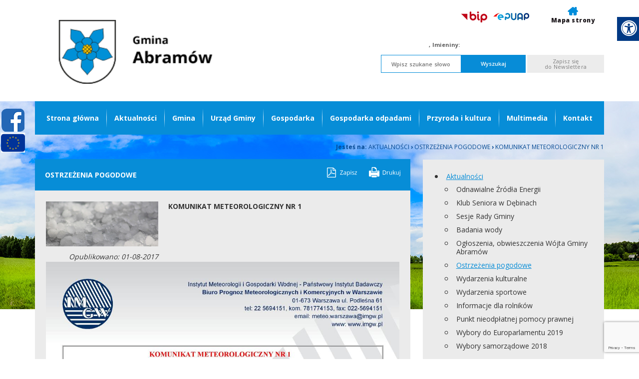

--- FILE ---
content_type: text/html; charset=utf-8
request_url: https://www.abramow.pl/aktualnosci/ostrzezenia-pogodowe/n,29091,komunikat-meteorologiczny-nr-1.html
body_size: 9892
content:
<!doctype html><html lang="pl">

<head>
        <!-- Global site tag (gtag.js) - Google Analytics -->
    <script async src="https://www.googletagmanager.com/gtag/js?id=UA-29149401-20"></script>
    <script>
        window.dataLayer = window.dataLayer || [];
        function gtag(){dataLayer.push(arguments);}
        gtag('js', new Date());

        gtag('config', 'UA-29149401-20');
    </script>
    <meta charset="UTF-8">
                
    <title>KOMUNIKAT METEOROLOGICZNY NR 1 |  Gmina Abramów</title>

        <link rel="shortcut icon" type="image/x-icon" href="https://cdn02.sulimo.pl/media/public/abramow.pl/favicon.ico?b60442ffc3717f7cb8404faa75c56e14" />
        <meta name="author" content="Gmina Abramów" />
    <meta name="description" content=" | Gmina Abramów"  />

    <meta name="keywords" content="Abramów, Urząd Gminy Abramów, Gmina Abramów, Wójt Gminy Abramów, Inwestycje gminne Abramów" />
    <meta name=viewport content="width=device-width, initial-scale=1">

    
    <link rel="alternate" type="application/rss+xml" title="RSS" href="https://www.abramow.pl/rss" />
    <!--[if IE]><meta http-equiv="X-UA-Compatible" content="IE=edge,chrome=1"><![endif]-->


                <meta property="og:site_name" content="Gmina Abramów" />
        <meta property="og:title" content="  KOMUNIKAT METEOROLOGICZNY NR 1 |  Gmina Abramów " />
        <meta property="og:description" content="">

                    <meta property="og:type" content="article" />
            <meta property="og:url" content="https://www.abramow.pl/aktualnosci/ostrzezenia-pogodowe/n,29091,komunikat-meteorologiczny-nr-1.html" />
                    
                    <meta property="og:image" content="https://cdn02.sulimo.pl/media/news/abramow.pl/2017/2017-08/29091.jpg" />
        

                <link rel="canonical" href="https://www.abramow.pl/aktualnosci/ostrzezenia-pogodowe/n,29091,komunikat-meteorologiczny-nr-1.html" />
    <meta name="viewport" content="width=device-width, initial-scale=1.0">

    <link href="https://fonts.googleapis.com/css?family=Open+Sans:400,600,700,800&amp;subset=latin-ext" rel="stylesheet">

            <link rel="stylesheet" href="https://maxcdn.bootstrapcdn.com/bootstrap/3.3.5/css/bootstrap.min.css">

                                                                                    <link rel="stylesheet" href="https://cdn02.sulimo.pl/css/shared.css?b60442ffc3717f7cb8404faa75c56e14" />
                                                                <link rel="stylesheet" href="https://cdn02.sulimo.pl/css/abramow.pl/main.css?b60442ffc3717f7cb8404faa75c56e14" />
                                                                <link rel="stylesheet" href="https://cdn02.sulimo.pl/css/abramow.pl/menu.css?b60442ffc3717f7cb8404faa75c56e14" />
                                                                <link rel="stylesheet" href="https://cdn02.sulimo.pl/css/abramow.pl/static.css?b60442ffc3717f7cb8404faa75c56e14" />
                                                                <link rel="stylesheet" href="https://cdn02.sulimo.pl/css/abramow.pl/news.css?b60442ffc3717f7cb8404faa75c56e14" />
                                    
                    <link rel="stylesheet"
                  href="https://cdn02.sulimo.pl/css/abramow.pl/main_responsive.css?b60442ffc3717f7cb8404faa75c56e14"/>
                
            
            <style>
                .site_static {
                    width: 100%;
                    background: url('https://cdn02.sulimo.pl/media/public/abramow.pl/bg/background.jpg') top center no-repeat;
                }
                .new2_site_static {
                    width: 100%;
                    background: #FFF url('https://cdn02.sulimo.pl/media/public/abramow.pl/bg/background.jpg') top center no-repeat;
                }
            </style>
        
    
    <meta name="google-site-verification" content="OPYMHOi88Sg9NSA9iGL-IodA7U0P8U1fxKKdyTwLxhU" />
    <link rel="stylesheet" href="https://cdn02.sulimo.pl/css/fonts/font-awesome-4.7.0/css/font-awesome.min.css">
<link rel="stylesheet" href="https://cdn02js.sulimo.pl/js/jquery/ui/1.10.4/jquery-ui.css">
<link rel="stylesheet" href="https://cdn02js.sulimo.pl/js/leaflet/1.5.1/dist/leaflet.css"/>
<link rel="stylesheet" href="https://cdn02js.sulimo.pl/js/leaflet/esri_geocoder/2.3.2/dist/esri-leaflet-geocoder.css">
<link rel="stylesheet" href="https://cdn02js.sulimo.pl/js/jquery/lightboxes/lightbox/2.6/css/lightbox.css">

<link rel="stylesheet" href="https://cdn02.sulimo.pl/css/abramow.pl/_print.css"
      media="print"/>

<link rel="stylesheet" href="/css.php"/>







    <script src='https://www.google.com/recaptcha/api.js?render=6LeobakUAAAAAKeQRzUEI3_eVUdAWJTsTMCaJOZR'></script>
<script src="https://cdn02js.sulimo.pl/js/date.js"></script>
<script src="https://cdn02js.sulimo.pl/js/jwplayer/6.5/jwplayer.js"></script>




        
        <!-- Matomo -->
        <script>
            var _paq = window._paq = window._paq || [];
            /* tracker methods like "setCustomDimension" should be called before "trackPageView" */
            // _paq.push(["setDoNotTrack", true]);
            _paq.push(['trackPageView']);
            _paq.push(['enableLinkTracking']);
            (function() {
                var u="//matomo.sulimo.pl/";
                _paq.push(['setTrackerUrl', u+'matomo.php']);
                _paq.push(['setSiteId', '3']);
                var d=document, g=d.createElement('script'), s=d.getElementsByTagName('script')[0];
                g.async=true; g.src=u+'matomo.js'; s.parentNode.insertBefore(g,s);
            })();
        </script>
        <!-- End Matomo Code -->
    

</head>

<body>

    <div class="social_container">
        <div class="social_icon" style="left: 0 ">
                            <a href="https://www.facebook.com/GminaAbramow/" target="_blank" class="social_icon_fb"
                   aria-label="Facebook"></a>
                                                                                                    <a href="https://www.abramow.pl/gmina/projekty-unijne/" class="social_icon_ue" aria-label="Projekty unijne"></a>
                                </div>
    </div>

<div class="boxSettings">
    <div class="boxSettings__content">
        <a href="#" onclick="return false" class="boxSettings__title" id="menu_settings" tabindex="2" aria-label="Menu zaawansowane">
            <i class="fa fa-universal-access" aria-hidden="true"></i>
        </a>
        <div class="boxSettings__description">
            <ul>
                <li>
                    <a href="javascript:void(0);" onclick="switchNormalVersion()" title="Widok standardowy strony" tabindex="2">
                        <i class="fa fa-cog" aria-hidden="true"></i>Widok standardowy strony
                    </a>
                </li>
                <li>
                    <a href="javascript:void(0);" onclick="switchContrastNight()" title="Kontrast nocny" tabindex="2">
                        <i class="fa fa-adjust" aria-hidden="true"></i>Kontrast nocny
                    </a>
                </li>
                <li>
                    <a href="javascript:void(0);" onclick="switchContrastBlackWhite()" title="Kontrast czarno-biały" tabindex="2">
                        <i class="fa fa-adjust" style="color: #fff; background: #000" aria-hidden="true"></i>Kontrast czarno-biały
                    </a>
                </li>
                <li>
                    <a href="javascript:void(0);" onclick="switchContrastBlackYellow()" title="Kontrast czarno-żółty" tabindex="2">
                        <i class="fa fa-adjust" style="color: #fde910; background: #000;" aria-hidden="true"></i>Kontrast czarno-żółty
                    </a>
                </li>
                <li>
                    <a href="javascript:void(0);" onclick="switchContrastYellowBlack()" title="Kontrast żółto-czarny" tabindex="2">
                        <i class="fa fa-adjust" style="color: #000; background: #fde910" aria-hidden="true"></i>Kontrast żółto-czarny
                    </a>
                </li>
                <li>
                    <a href="javascript:void(0);" onclick="switchNormalSize()" title="Szerokość standardowa strony" tabindex="2">
                        <i class="fa fa-arrows-h" aria-hidden="true"></i>Szerokość standardowa strony
                    </a>
                </li>
                <li>
                    <a href="javascript:void(0);" onclick="switchMaxSize()" title="Szerokość maksymalna strony" tabindex="2">
                        <i class="fa fa-arrows-alt" aria-hidden="true"></i>Szerokość maksymalna strony
                    </a>
                </li>
                <li>
                    <a href="javascript:void(0);" onclick="switchTextVersion()" title="Wersja tekstowa strony" tabindex="2">
                        <i class="fa fa-text-width" aria-hidden="true"></i>Wersja tekstowa strony
                    </a>
                </li>
                <li>
                    <a href="javascript:void(0);" onclick="switchAddFont()" title="Powiększ tekst" tabindex="2">
                        <i class="fa fa-plus" aria-hidden="true"></i>Powiększ tekst
                    </a>
                </li>
                <li>
                    <a href="javascript:void(0);" onclick="switchRemoveFont()" title="Zmniejsz tekst" tabindex="2">
                        <i class="fa fa-minus" aria-hidden="true"></i>Zmniejsz tekst
                    </a>
                </li>
                <li>
                    <a href="javascript:void(0);" onclick="switchLineHeight()" title="Zmień ostępy miedzy znakami" tabindex="2">
                        <i class="fa fa-align-justify" aria-hidden="true"></i>Zmień ostępy między znakami
                    </a>
                </li>
                <li>
                    <a href="/dla-niedoslyszacych" title="Dla niedosłyszących" tabindex="2">
                        <i class="fa fa-deaf" aria-hidden="true"></i>Dla niedosłyszących
                    </a>
                </li>
                <li>
                    <a href="javascript:void(0);" onclick="switchNormalVersion()" title="Zresetuj wygląd" tabindex="2">
                        <i class="fa fa-repeat" aria-hidden="true"></i>Zresetuj wygląd
                    </a>
                </li>
            </ul>
        </div>
    </div>
</div>
<div class="head_wrapper">
    <div class="logo">
    <a href="/index.php" title="Gmina Abramów"></a>
</div>
<div class="header_content">
    <div class="site_header_controls" >
        <ul>
            <li><a target="_blank" class="bip_logo" title="BIP" href="https://ugabramow.bip.lubelskie.pl/index.php?id=6"></a></li>
            <li><a target="_blank" title="ePUAP" class="epuap_logo" href="https://epuap.gov.pl/"></a></li>
            <li><a href="https://www.abramow.pl/mapa-strony"> <span class="header_image_map"></span><span>Mapa strony</span></a></li>
        </ul>
    </div>
    <div class="calendar"> 
        <script>document.write(getDateStr());</script>,
        <strong>Imieniny:</strong>
        <script>
            WypiszImieniny("", ".", null, ", ", 1);
        </script>
    </div>

   <div class="header_inputs">             
        <div class="header_search">
            <form action="/szukaj" method="get" id="new_hsf_form">
                <label for="q">Wyszukiwarka</label>
                <input  type="text" name="q" id="q" onclick="this.value=''" placeholder="Wpisz szukane słowo"/>
                <button type="submit">Wyszukaj</button>
                <div style="clear: both;"></div>
            </form>
        </div>
         <div class="header_newsletter">
            <form action="/newsletter.html" method="post" id="new_nletter_form">
                <div style="clear: both;"></div>
                <button type="submit">Zapisz się<br> do Newslettera</button>
            </form>
        </div>
        <div style="clear: both;"></div>
    </div>
    <div style="clear: both;"></div>
</div>
<div style="clear: both;"></div>
</div>
<div class="site_static new2_site_static">
    <div class="wrapper">
        <div class="template_menu">
            <div class="menu_mainmenu">
    <a href="javascript:void(0)" class="open_menu">
        <span class="glyphicon glyphicon-menu-hamburger">

        </span>
    </a>
    <p id="tekst">
        MENU GŁÓWNE
    </p>

    <nav id="nav">
        <ul class="hbm_ul">
            <ul class="menu_ul hbm_ul menu_fixed"><li class=" n first "  ><a class="_669" href="/" title="Przejdź do podstrony Strona główna">Strona główna</a></li><li class=" n  active "  ><a class="_673" href="/aktualnosci/" title="Przejdź do podstrony Aktualności">Aktualności</a></li><li class=" n "  ><a class="_676" href="/gmina/" title="Przejdź do podstrony Gmina">Gmina</a></li><li class=" n "  ><a class="_677" href="/urzad-gminy/" title="Przejdź do podstrony Urząd Gminy">Urząd Gminy</a></li><li class=" n "  ><a class="_678" href="/gospodarka/" title="Przejdź do podstrony Gospodarka">Gospodarka</a></li><li class=" n "  ><a class="_734" href="/gospodarka-odpadami/" title="Przejdź do podstrony Gospodarka odpadami">Gospodarka odpadami</a></li><li class=" n "  ><a class="_679" href="/przyroda-i-kultura/" title="Przejdź do podstrony Przyroda i kultura">Przyroda i kultura</a></li><li class=" n "  ><a class="_756" href="/multimedia.html" title="Przejdź do podstrony Multimedia">Multimedia</a></li><li class=" n last "  ><a class="_667" href="/kontakt.html" title="Przejdź do podstrony Kontakt">Kontakt</a></li></ul>
        </ul>
    </nav>
</div>


        </div>
        <div class="bc_container">
    <span>Jesteś na: </span>
                        <a href="/aktualnosci/" title="Aktualności">Aktualności</a> <span>&rsaquo;</span>
                                <a href="/aktualnosci/ostrzezenia-pogodowe/" title="Ostrzeżenia pogodowe">Ostrzeżenia pogodowe</a> <span>&rsaquo;</span>
                                                <span style="font-weight:normal" title="KOMUNIKAT METEOROLOGICZNY NR 1">KOMUNIKAT METEOROLOGICZNY NR 1</span>
                        </div>
<div style="clear: both;"></div>
        <div style="clear: both;"></div>

        
        
        <div id="div2" class="template_content">
            <div class="template_left">
                        <h2 class="news_grouplist_title">
        <span>Ostrzeżenia pogodowe</span>
        <span class="h2title_icons">
            <a href="#" onclick="genPDF();" class="pdf_button" title="Generuj PDF"></a>
            <a href="#" class="print_button" onclick="window.print();" title="Wydrukuj"></a>
        </span>
    </h2>
<div class="news_grouplist">
        <span class="news_grouplist_lead_img">
            <img style="width: 100%;" src="https://cdn02.sulimo.pl/media/news/abramow.pl/2017/2017-08/29091.jpg" alt="KOMUNIKAT METEOROLOGICZNY NR 1"/>
                            <div class="news_grouplist_item_date">Opublikowano: 01-08-2017</div>
                                    </span>
    <div class="news_grouplist_item_caption">
        <h2 class="news_title">KOMUNIKAT METEOROLOGICZNY NR 1</h2>
        <h3 class="news_lead"></h3>
    </div>
    <div style="clear:both"></div>
            <div class="news_content"> <html><head><meta http-equiv="Content-Type" content="text/html; charset=utf-8"></head><body><div><img src="//cdn05.sulimo.pl/media/multidomain/254/cb3304aeb923b155a5744fac480d2d1c.jpg" alt="KOMUNIKAT METEOROLOGICZNY NR 1" title="KOMUNIKAT METEOROLOGICZNY NR 1" width="800" height="1132" style="display: block; margin-left: auto; margin-right: auto;"></div>
<div>
<p style="margin-top: 7px;"><a class="attachment" title="KOMUNIKAT METEOROLOGICZNY NR 1" href="//cdn05.sulimo.pl/media/multidomain/254/11473ac8f3e2723872da742bee10410b.PDF" target="_blank"><img src="//cdn05.sulimo.pl/media/extension_icons/pdf.png"><span class="attachment-description" style="display: inline-block; width: 90%; padding: 5px;">KOMUNIKAT METEOROLOGICZNY NR 1, plik: Rozszerzenie: pdf, Rozmiar: [63.55 KB]</span></a></p>
</div>
</div>
        <div style="clear: both;"></div>
        <div style="clear: both;"></div>
    <a class="news_groups_more" href="javascript:history.back();" title="Powrót do działu tematycznego">Powrót</a>
    <div style="clear: both;height: 40px;"></div>
    <div class="facebook_cl">
        <fb:like show_faces="false" width="720"></fb:like>
        <div style="clear: both;height: 10px;"></div>
        <div class="fb-comments" data-href="https://www.abramow.pl/aktualnosci/ostrzezenia-pogodowe/n,29091,komunikat-meteorologiczny-nr-1.html" data-width="720px"
             data-num-posts="3"></div>
    </div>
    <div style="clear:both;height: 40px;"></div>
</div>
                <div style="clear: both;"></div>
            </div>
            <div class="template_right">

                <div class="sub_menu_c">
                <a href="javascript:void(0)" class="open_menu2">
                    <span class="glyphicon glyphicon-menu-hamburger">

                    </span>
                </a>
        <p id="tekst2">
            MENU BOCZNE
        </p>
        <nav id="nav_site">
    <ul class="sub_menu" id="sub_menu">
        
<li class='n l0 first last  active  '><a  class=" selected  _673" href="/aktualnosci/"    >Aktualności</a>
	<ul class=' opened '>
<li class='n l1 first  '><a  class=" _945" href="/aktualnosci/odnawialne-zrodla-energii/"    >Odnawialne Źródła Energii</a></li>
<li class='n l1  '><a  class=" _33797" href="/aktualnosci/klub-seniora-w-debinach/"    >Klub Seniora w Dębinach</a></li>
<li class='n l1  '><a  class=" _941" href="/aktualnosci/sesje-rady-gminy/"    >Sesje Rady Gminy</a></li>
<li class='n l1  '><a  class=" _942" href="/aktualnosci/badania-wody.html"    >Badania wody</a></li>
<li class='n l1  '><a  class=" _940" href="/aktualnosci/ogloszenia-obwieszczenia-wojta-gminy-abramow/"    >Ogłoszenia, obwieszczenia Wójta Gminy Abramów</a></li>
<li class='n l1  active  '><a  class=" selected  _938" href="/aktualnosci/ostrzezenia-pogodowe/"    >Ostrzeżenia pogodowe</a></li>
<li class='n l1  '><a  class=" _943" href="/aktualnosci/wydarzenia-kulturalne/"    >Wydarzenia kulturalne</a></li>
<li class='n l1  '><a  class=" _944" href="/aktualnosci/wydarzenia-sportowe/"    >Wydarzenia sportowe</a></li>
<li class='n l1  '><a  class=" _30401" href="/aktualnosci/informacje-dla-rolnikow/"    >Informacje dla rolników</a></li>
<li class='n l1  '><a  class=" _1305" href="/aktualnosci/punkt-nieodplatnej-pomocy-prawnej.html"    >Punkt nieodpłatnej pomocy prawnej</a></li>
<li class='n l1  '><a  class=" _13686" href="/aktualnosci/wybory-do-europarlamentu-2019/"    >Wybory do Europarlamentu 2019</a></li>
<li class='n l1 last  '><a  class=" _9182" href="/aktualnosci/wybory-samorzadowe-2018/"    >Wybory samorządowe 2018</a></li>
	</ul>
</li>
    </ul>
    </nav>
</div>
<div style="clear: both; height: 15px;"></div>

<div class="static_links">    
       <div class="static_links_img"><a title="BIP" href="https://ugabramow.bip.lubelskie.pl/index.php?id=6" target="_blank" rel="nofollow"><img src="https://cdn05.sulimo.pl/media/userfiles/abramow.pl/Boxy/46bbe9ad788bf25eb5ff05833e83d4d9.jpg" alt style="width: 31px; height: 36px;"></a></div>
<div class="static_links_title"><a title="Link do strony Biuletyn Informacji Publicznej" href="https://ugabramow.bip.lubelskie.pl/index.php?id=6" target="_blank" rel="nofollow"> Biuletyn Informacji Publicznej </a></div>
</div><div class="static_links">    
       <div class="static_links_img"><a href="http://monitorpolski.gov.pl/" title="Link otwiera się w nowym oknie i kieruje do strony Strona główna" target="_blank" rel="nofollow"> <img src="https://cdn05.sulimo.pl/media/userfiles/abramow.pl/Boxy/c84fe27d7ffd2da5d8e328619f2adea3.jpg" alt style="width: 48px; height: 49px;"></a></div>
<div class="static_links_title"><a title="Link do strony Monitor Polski" href="http://monitorpolski.gov.pl/" rel="nofollow" target="_blank"> Monitor Polski </a></div>
</div><div class="static_links">    
       <div class="static_links_img"><a href="http://www.dziennikiurzedowe.gov.pl/" title="Link do strony Dziennik Urzędowy" target="_blank" rel="nofollow"> <img src="https://cdn05.sulimo.pl/media/userfiles/abramow.pl/Boxy/d702f1b4a9efd50cca5952fb0e7d6263.jpg" alt style="width: 48px; height: 49px;"></a></div>
<div class="static_links_title"><a title="Link do strony Dziennik Urzędowy" href="http://www.dziennikiurzedowe.gov.pl/" target="_blank" rel="nofollow"> Dziennik Urzędowy </a></div>
</div><div class="static_links">    
       <div class="static_links_img"><a href="http://powiatlubartowski.pl/" title="Link otwiera się w nowym oknie i kieruje do strony Strona główna" target="_blank" rel="nofollow"> <img src="https://cdn05.sulimo.pl/media/userfiles/abramow.pl/Boxy/58bb58bb1e6ff15a1549df6c0a3d8bc6.jpg" alt style="width: 36px; height: 41px;"></a></div>
<div class="static_links_title"><a title="Link do strony Powiat Lubartowski" href="http://powiatlubartowski.pl/" rel="nofollow" target="_blank"> Powiat Lubartowski </a></div>
</div><div class="static_standard">
    <div class="static_standard_title">
                    Godziny pracy urzędu
            <span class="h2title_icons">                
                <a href="#" onclick="genPDF();" class="pdf_button" title="Generuj PDF"></a>
                <a href="#" class="print_button" onclick="window.print();" title="Wydrukuj"></a>
            </span>
            </div>
    <div class="static_standard_content"><div style="padding: 15px 20px;"><strong>Godziny pracy Urzędu Gminy Abramów</strong> <br><br>
<table style="height: auto;" width="100%">
<tbody>
<tr>
<td>poniedziałek</td>
<td>9.00 - 17.00</td>
</tr>
<tr>
<td>wtorek</td>
<td>7.30 - 15.30</td>
</tr>
<tr>
<td>środa</td>
<td>7.30 - 15.30</td>
</tr>
<tr>
<td>czwartek</td>
<td>7.30 - 15.30</td>
</tr>
<tr>
<td>piątek</td>
<td>7.30 - 15.30</td>
</tr>
</tbody>
</table>
</div>


                    <div class="back_standard_button" style="display: none;">
                <div style="clear:both;height:20px;"></div>
                <a class="gallery_back_button" href="javascript:history.back();" title="Powrót do działu tematycznego">Powrót</a>
                <div style="clear: both;"></div>
            </div>
            </div>
</div><div class="static_standard">
    <div class="static_standard_title">
                    Odnawialne Źródła Energii
            <span class="h2title_icons">                
                <a href="#" onclick="genPDF();" class="pdf_button" title="Generuj PDF"></a>
                <a href="#" class="print_button" onclick="window.print();" title="Wydrukuj"></a>
            </span>
            </div>
    <div class="static_standard_content"><a title="Przejd&#378; do zak&#322;adki Odnawialne &#378;r&oacute;d&#322;a energii" href="/odnawialne-zrodla-energii/"> <img src="https://cdn05.sulimo.pl/media/userfiles/abramow.pl/Boxy/4cd137a26786898d061f371dbbe90534.jpg" alt="Odnawialne &#378;r&oacute;d&#322;a energii" title="Odnawialne &#378;r&oacute;d&#322;a energii" style="width: 329px; height: 164px;"></a>

                    <div class="back_standard_button" style="display: none;">
                <div style="clear:both;height:20px;"></div>
                <a class="gallery_back_button" href="javascript:history.back();" title="Powrót do działu tematycznego">Powrót</a>
                <div style="clear: both;"></div>
            </div>
            </div>
</div><div class="static_standard">
    <div class="static_standard_title">
                    Mapa Gminy Abramów
            <span class="h2title_icons">                
                <a href="#" onclick="genPDF();" class="pdf_button" title="Generuj PDF"></a>
                <a href="#" class="print_button" onclick="window.print();" title="Wydrukuj"></a>
            </span>
            </div>
    <div class="static_standard_content"><a title="Mapa Gminy Abramów" href="https://abramow.e-mapa.net/" target="_blank" rel="nofollow"><img src="https://cdn05.sulimo.pl/media/userfiles/abramow.pl/Boxy/2672c93f51de309373c64e100e22b75a.jpg" alt="Na obrazku jest umieszczona przykładowa mapa" title="Mapa Gminy" style="width: 329px; height: 164px;"></a>
                    <div class="back_standard_button" style="display: none;">
                <div style="clear:both;height:20px;"></div>
                <a class="gallery_back_button" href="javascript:history.back();" title="Powrót do działu tematycznego">Powrót</a>
                <div style="clear: both;"></div>
            </div>
            </div>
</div><div class="static_standard">
    <div class="static_standard_title">
                    Wirtualna Wycieczka po Gminie Abramów
            <span class="h2title_icons">                
                <a href="#" onclick="genPDF();" class="pdf_button" title="Generuj PDF"></a>
                <a href="#" class="print_button" onclick="window.print();" title="Wydrukuj"></a>
            </span>
            </div>
    <div class="static_standard_content"><a title="Wirtualny spacer po Gminie Abramów" href="http://zwiedzajlubelskie.pl/abramow" target="_blank" rel="nofollow"><img src="https://cdn05.sulimo.pl/media/userfiles/abramow.pl/Boxy/103b072991b20cc433000cd61414e82c.jpg" alt="Wirtualny Spacer po Gminie Abramów" title="Wirtualny Spacer po Gminie Abramów" style="width: 329px; height: 164px;"></a>
                    <div class="back_standard_button" style="display: none;">
                <div style="clear:both;height:20px;"></div>
                <a class="gallery_back_button" href="javascript:history.back();" title="Powrót do działu tematycznego">Powrót</a>
                <div style="clear: both;"></div>
            </div>
            </div>
</div>
                <div style="clear: both;"></div>
            </div>
            <div style="clear: both;"></div>
        </div>
    </div>
</div>
 
<div class="template_footer">
   <div class="footer_content">
            <div class="footer_column">
    <div class="footer_title">
        AKTUALNOŚCI
    </div>
    <ul class="foot_menu">
        
<li class='n l0 first  '><a  class=" _945" href="/aktualnosci/odnawialne-zrodla-energii/"    >Odnawialne Źródła Energii</a></li>
<li class='n l0  '><a  class=" _941" href="/aktualnosci/sesje-rady-gminy/"    >Sesje Rady Gminy</a></li>
<li class='n l0  '><a  class=" _942" href="/aktualnosci/badania-wody.html"    >Badania wody</a></li>
<li class='n l0  '><a  class=" _940" href="/aktualnosci/ogloszenia-obwieszczenia-wojta-gminy-abramow/"    >Ogłoszenia, obwieszczenia Wójta Gminy Abramów</a></li>
<li class='n l0  '><a  class=" _943" href="/aktualnosci/wydarzenia-kulturalne/"    >Wydarzenia kulturalne</a></li>
<li class='n l0  '><a  class=" _944" href="/aktualnosci/wydarzenia-sportowe/"    >Wydarzenia sportowe</a></li>
<li class='n l0 last  '><a  class=" _22596" href="/aktualnosci/deklaracja-dostepnosci.html"    >Deklaracja dostępności</a></li>
    </ul>
</div><div class="footer_column">
    <div class="footer_title">
        GMINA
    </div>
    <ul class="foot_menu">
        
<li class='n l0 first  '><a  class=" _702" href="/gmina/polozenie.html"    >Położenie</a></li>
<li class='n l0  '><a  class=" _690" href="/gmina/rada-gminy-abramow/"    >Rada Gminy Abramów</a>
	<ul style=''>
<li class='n l1 first  '><a  class=" _11201" href="/gmina/rada-gminy-abramow/sklad-rady-gminy.html"    >Skład Rady Gminy</a></li>
<li class='n l1 last  '><a  class=" _691" href="/gmina/rada-gminy-abramow/komisje-rady-gminy.html"    >Komisje Rady Gminy</a></li>
	</ul>
</li>
<li class='n l0  '><a  class=" _698" href="/gmina/solectwa-i-soltysi.html"    >Sołectwa i Sołtysi</a></li>
<li class='n l0  '><a  class=" _732" href="/gmina/oswiata.html"    >Oświata</a></li>
<li class='n l0 last  '><a  class=" _703" href="/gmina/ekologia-w-gminie/"    >Ekologia w Gminie</a></li>
    </ul>
</div><div class="footer_column">
    <div class="footer_title">
        URZĄD
    </div>
    <ul class="foot_menu">
        
<li class='n l0 first  '><a  class=" _713" href="/urzad-gminy/wladze/"    >Władze</a></li>
<li class='n l0  '><a  class=" _705" href="/urzad-gminy/struktura-urzedu.html"    >Struktura Urzędu</a></li>
<li class='n l0  '><a  class=" _708" href="/urzad-gminy/pracownicy-urzedu.html"    >Pracownicy Urzędu</a></li>
<li class='n l0  '><a  class=" _706" href="/urzad-gminy/godziny-pracy.html"    >Godziny pracy</a></li>
<li class='n l0  '><a  class=" _707" href="/urzad-gminy/dane-urzedu-i-gminy.html"    >Dane Urzędu i Gminy</a></li>
<li class='n l0 last  '><a  class=" _710" href="/urzad-gminy/zamowienia-publiczne.html"    >Zamówienia publiczne</a></li>
    </ul>
</div>

        <div style="clear: both"></div>
    </div>

    <div style="clear: both;"></div>

    <div class="footer_copy">
        <div class="copyrights">



            Copyright © 2019 <strong>Gmina Abramów. </strong> Wszelkie prawa zastrzeżone.
        </div>
        <div class="auth">
            <span>Projekt i realizacja:</span><a class="auth_grey" href="https://www.sulimo.pl" title="Sulimo Software"></a>
            <a href="https://www.sulimo.pl" class="auth_color" title="Sulimo Software - Zaprojektujemy Twoją stronę internetową

"></a>
        </div>
    </div>

    <div class="unia">
        <img src="https://cdn02.sulimo.pl/media/public/abramow.pl/unia.jpg" alt="">
    </div>
</div><script  src="https://cdn02js.sulimo.pl/js/frameworks/jquery/1.10.1/jquery-1.10.1.min.js"></script>
<script src="https://maxcdn.bootstrapcdn.com/bootstrap/3.3.5/js/bootstrap.min.js"></script>
<script  src="https://cdn02js.sulimo.pl/js/jquery/jquery-cookie/1.4.0/jquery.cookie.js"></script>
<script  src="https://cdn02js.sulimo.pl/js/pdfmake/pdfmake.min.js"></script>
<script  src="https://cdn02js.sulimo.pl/js/pdfmake/vfs_fonts.js"></script>
<script  src="https://cdn02js.sulimo.pl/js/jquery/validation/1.11.1/dist/jquery.validate.min.js"></script>
<script  src='https://cdn02js.sulimo.pl/js/jquery/lightboxes/lightbox/2.6/js/lightbox-2.6.min.js'></script>
<script src="https://cdn02js.sulimo.pl/js/leaflet/1.5.1/dist/leaflet.js"></script>
<script src="https://cdn02js.sulimo.pl/js/leaflet/esri/2.3.3/dist/esri-leaflet.js"></script>
<script src="https://cdn02js.sulimo.pl/js/leaflet/esri_geocoder/2.3.2/dist/esri-leaflet-geocoder.js"></script>
     
    <script   src="https://cdn02js.sulimo.pl/js/main3.js?b60442ffc3717f7cb8404faa75c56e14" ></script>

<script>

function genPDF() {
    var docStyles = {
        pageTitle: {
            fontSize: 10,
            alignment: 'center'
        },
        newsTitle: {
            fontSize: 14,
            bold: true
        },
        newsLead: {
            fontSize: 12,
            bold: true
        },
        newsDate: {
            fontSize: 9
        },
        newsContent: {
            fontSize: 12
        },
        bottomUrl: {
            fontSize: 9,
            alignment: 'center'
        }
    };
    
    var docContentArray = [];
    
    //lista newsow
    if($('.template_left .news_grouplist').length) {
        $('.template_left .news_grouplist .news_grouplist_item .news_grouplist_item_caption').each(function( index ) {
            docContentArray.push({text: $(this).children(".news_grouplist_item_title").text(), style: 'newsTitle', margin: [0, 5]});
            docContentArray.push({text: $(this).children(".news_grouplist_item_lead").text(), style: 'newsLead', margin: [0, 10]});
        });
         $('.template_left .news_grouplist .news_grouplist_item .news_grouplist_lead_img .news_grouplist_item_img').each(function( index ) {
            docContentArray.push({text: $(this).children(".news_grouplist_item_date").text(), style: 'newsDate', margin: [0, 2]});
        });
    }
    //tresci stale
    if($('.template_left .static_standard').length) {
        $('.template_left .static_standard').each(function( index ) {
            docContentArray.push({text: $(this).children(".static_standard_title").text(), style: 'newsTitle', margin: [0, 2]});
            docContentArray.push({text: $(this).children(".static_standard_content").text(), style: 'newsContent'});
        });
    }

    //tresc newsa
    if($('.template_left .news_grouplist').length) {
        $('.template_left .news_grouplist .news_grouplist_lead_img').each(function( index ) {
            docContentArray.push({text: $(this).children(".news_grouplist_item_date").text(), style: 'newsTitle', margin: [0, 5]});
            docContentArray.push({text: $(this).children(".news_date").text(), style: 'newsDate', margin: [0, 5]});
        });
         $('.template_left .news_grouplist .news_grouplist_item_caption').each(function( index ) {
            docContentArray.push({text: $(this).children(".news_title").text(), style: 'newsTitle', margin: [0, 2]});
            docContentArray.push({text: $(this).children(".news_lead").text(), style: 'newsLead', margin: [0, 10]});
        });
         $('.template_left .news_grouplist').each(function( index ) {
            docContentArray.push({text: $(this).children(".news_content").text(), style: 'newsContent', margin: [0, 2]});
        });
    }
    
    docContentArray.push({text: window.location.href , style: 'bottomUrl', margin: [0, 5]});
    
    var docDefinition = {
        header: {text: $('head title').text(), style: 'pageTitle', margin: [0, 7]},
        content: docContentArray,
        styles: docStyles
    };
    
    var filename = ($('head title').text().replace(/[^a-z0-9]/gi, '_').toLowerCase())+'.pdf';
    pdfMake.createPdf(docDefinition).download(filename);
}
</script>
<script>
    $(document).ready(function(){
        cookie_alert('open');


    });
</script>





                                    
<script>
        $('.open_menu, .hide').on("click",function(){
            $('#tekst').toggleClass('tekst_show');
            $('#nav').toggleClass('show');
             var menu_height = $(".menu_mainmenu").height();
            $('#tekst2').removeClass('tekst_show2');
            $('#nav_site').removeClass('show2');
            $('.sub_menu_c').removeClass('sub_menu_toggle');
            $('.sub_menu_c').css('top',menu_height);
            $('.open_menu2 button').removeClass('is-active');
        });
    
    //<!--ANIMACJA MENU - HAMBURGER-->
    (function() {
        "use strict";
        var toggles = document.querySelectorAll(".c-hamburger");

        for (var i = toggles.length - 1; i >= 0; i--) {
            var toggle = toggles[i];
            toggleHandler(toggle);
        };

        function toggleHandler(toggle) {
            toggle.addEventListener("click", function(e) {
                e.preventDefault();
                (this.classList.contains("is-active") === true) ? this.classList.remove("is-active") : this.classList.add("is-active");
            });
        }

    })();
</script>




                                            

<script type="text/javascript">
    $(document).ready(function(){
        $('.open_menu2, .hide').click(function(){
            $('#tekst2').toggleClass('tekst_show2');
            $('#nav_site').toggleClass('show2');
            $('.sub_menu').toggleClass('sub_menu_toggle');
            $('#nav').removeClass('show');
            var menu_height = $(".template_menu").height();
            $('.sub_menu_c, .sub_menu_toggle').css('top',menu_height);
            $('#tekst').removeClass('tekst_show');
            $('.open_menu button').removeClass('is-active');
        });
    });


</script>



                


<script>
    $(window).resize(function(){
    if($(window).width()<980)
        $(".menu_ul").removeClass('menu_fixed');
    else
        $(".menu_ul").addClass('menu_fixed');
    });

    $(document).ready(function(){
        if($(window).width()<980){
            $(".menu_ul").removeClass('menu_fixed');
            $(".menu_ul").removeClass('menu_fixed_top');
        }
        else
            $(".menu_ul").addClass('menu_fixed');
            //$(".menu_ul").addClass('menu_fixed_top');
    });
</script>

<script>

    $('.boxSettings__description a').keyup(function(event) {
        if ($(this).is(':focus') && event.keyCode === 13) {
            event.preventDefault();
            $(this).click();
        }
    })

    var allElements = $("body *");

    // Rozmiary strony

    function switchMaxSize() {
        $.cookie("size_max_version", 'true', {domain: location.host, path: '/'});
        location.reload();
    }

    function switchNormalSize() {
        $.removeCookie("size_max_version", {domain: location.host, path: '/'});
        location.reload();
    }

    // Rozmiary czcionki

    
                    var num_click = 0;
            

    
        function switchAddFont() {
            if (num_click < 2) {
                changeFontSize(1);
                num_click += 1;
            }
            $.cookie("size_fonts", num_click, {domain: location.host, path: '/'});
        }

        function switchRemoveFont() {
            if (num_click > -3) {
                changeFontSize(-1);
                num_click -= 1;
            }
            $.cookie("size_fonts", num_click, {domain: location.host, path: '/'});
        }

        function changeFontSize(direction) {
            allElements.each(function () {
                var $this = $(this);
                $this.css("font-size", parseInt($this.css("font-size")) + direction);
            });
        }

        
                

    
    // Odstępy między znakami

    function switchLineHeight() {
        $.cookie("line_height", 'true', {domain: location.host, path: '/'});
        location.reload();
    }

    // Wersja tekstowa strony

    function switchTextVersion() {
        removeImg();
        $.cookie("text_version", 'true', {domain: location.host, path: '/'});
        location.reload();
    }

    function removeImg() {

        let allImg = document.querySelectorAll('img');
        allImg.forEach(el => {
            if (el.classList.value !== 'text_version_ok') {
                el.remove();
            }
        });

        allElements.each(function () {
            var $this = $(this);
            $this.css("backgound-color", "#fff");
        });
    }

    
        

    // Kontrasty

    function switchContrastNight() {
        $.removeCookie("contrast_version_black_white", {domain: location.host, path: '/'});
        $.removeCookie("contrast_version_black_yellow", {domain: location.host, path: '/'});
        $.removeCookie("contrast_version_yellow_black", {domain: location.host, path: '/'});
        $.cookie("contrast_version_night", 'true', {domain: location.host, path: '/'});
        location.reload();
    }

    function switchContrastBlackWhite() {
        $.removeCookie("contrast_version_night", {domain: location.host, path: '/'});
        $.removeCookie("contrast_version_black_yellow", {domain: location.host, path: '/'});
        $.removeCookie("contrast_version_yellow_black", {domain: location.host, path: '/'});
        $.cookie("contrast_version_black_white", 'true', {domain: location.host, path: '/'});
        location.reload();
    }

    function switchContrastBlackYellow() {
        $.removeCookie("contrast_version_night", {domain: location.host, path: '/'});
        $.removeCookie("contrast_version_black_white", {domain: location.host, path: '/'});
        $.removeCookie("contrast_version_yellow_black", {domain: location.host, path: '/'});
        $.cookie("contrast_version_black_yellow", 'true', {domain: location.host, path: '/'});
        location.reload();
    }

    function switchContrastYellowBlack() {
        $.removeCookie("contrast_version_night", {domain: location.host, path: '/'});
        $.removeCookie("contrast_version_black_white", {domain: location.host, path: '/'});
        $.removeCookie("contrast_version_black_yellow", {domain: location.host, path: '/'});
        $.cookie("contrast_version_yellow_black", 'true', {domain: location.host, path: '/'});
        location.reload();
    }

    // Reset ustawień

    function switchNormalVersion() {
        $.removeCookie("size_max_version", {domain: location.host, path: '/'});
        $.removeCookie("contrast_version", {domain: location.host, path: '/'});
        $.removeCookie("size_fonts", {domain: location.host, path: '/'});
        $.removeCookie("line_height", {domain: location.host, path: '/'});
        $.removeCookie("text_version", {domain: location.host, path: '/'});
        $.removeCookie("contrast_version_night", {domain: location.host, path: '/'});
        $.removeCookie("contrast_version_black_white", {domain: location.host, path: '/'});
        $.removeCookie("contrast_version_black_yellow", {domain: location.host, path: '/'});
        $.removeCookie("contrast_version_yellow_black", {domain: location.host, path: '/'});
        location.reload();
    }


    $('#menu_settings').on("click", function () {
        $('.boxSettings').toggleClass('boxSettingsOpen');
        $('.boxSettings .boxSettings__description').toggleClass('boxSettings_block');
    });

    $('.social_icon_menu').on("click", function () {
        $('.social_container').toggleClass('social_containerOpen');
    });
</script>

</body>
</html>


--- FILE ---
content_type: text/html; charset=utf-8
request_url: https://www.google.com/recaptcha/api2/anchor?ar=1&k=6LeobakUAAAAAKeQRzUEI3_eVUdAWJTsTMCaJOZR&co=aHR0cHM6Ly93d3cuYWJyYW1vdy5wbDo0NDM.&hl=en&v=PoyoqOPhxBO7pBk68S4YbpHZ&size=invisible&anchor-ms=20000&execute-ms=30000&cb=5if0mzr4gn18
body_size: 48819
content:
<!DOCTYPE HTML><html dir="ltr" lang="en"><head><meta http-equiv="Content-Type" content="text/html; charset=UTF-8">
<meta http-equiv="X-UA-Compatible" content="IE=edge">
<title>reCAPTCHA</title>
<style type="text/css">
/* cyrillic-ext */
@font-face {
  font-family: 'Roboto';
  font-style: normal;
  font-weight: 400;
  font-stretch: 100%;
  src: url(//fonts.gstatic.com/s/roboto/v48/KFO7CnqEu92Fr1ME7kSn66aGLdTylUAMa3GUBHMdazTgWw.woff2) format('woff2');
  unicode-range: U+0460-052F, U+1C80-1C8A, U+20B4, U+2DE0-2DFF, U+A640-A69F, U+FE2E-FE2F;
}
/* cyrillic */
@font-face {
  font-family: 'Roboto';
  font-style: normal;
  font-weight: 400;
  font-stretch: 100%;
  src: url(//fonts.gstatic.com/s/roboto/v48/KFO7CnqEu92Fr1ME7kSn66aGLdTylUAMa3iUBHMdazTgWw.woff2) format('woff2');
  unicode-range: U+0301, U+0400-045F, U+0490-0491, U+04B0-04B1, U+2116;
}
/* greek-ext */
@font-face {
  font-family: 'Roboto';
  font-style: normal;
  font-weight: 400;
  font-stretch: 100%;
  src: url(//fonts.gstatic.com/s/roboto/v48/KFO7CnqEu92Fr1ME7kSn66aGLdTylUAMa3CUBHMdazTgWw.woff2) format('woff2');
  unicode-range: U+1F00-1FFF;
}
/* greek */
@font-face {
  font-family: 'Roboto';
  font-style: normal;
  font-weight: 400;
  font-stretch: 100%;
  src: url(//fonts.gstatic.com/s/roboto/v48/KFO7CnqEu92Fr1ME7kSn66aGLdTylUAMa3-UBHMdazTgWw.woff2) format('woff2');
  unicode-range: U+0370-0377, U+037A-037F, U+0384-038A, U+038C, U+038E-03A1, U+03A3-03FF;
}
/* math */
@font-face {
  font-family: 'Roboto';
  font-style: normal;
  font-weight: 400;
  font-stretch: 100%;
  src: url(//fonts.gstatic.com/s/roboto/v48/KFO7CnqEu92Fr1ME7kSn66aGLdTylUAMawCUBHMdazTgWw.woff2) format('woff2');
  unicode-range: U+0302-0303, U+0305, U+0307-0308, U+0310, U+0312, U+0315, U+031A, U+0326-0327, U+032C, U+032F-0330, U+0332-0333, U+0338, U+033A, U+0346, U+034D, U+0391-03A1, U+03A3-03A9, U+03B1-03C9, U+03D1, U+03D5-03D6, U+03F0-03F1, U+03F4-03F5, U+2016-2017, U+2034-2038, U+203C, U+2040, U+2043, U+2047, U+2050, U+2057, U+205F, U+2070-2071, U+2074-208E, U+2090-209C, U+20D0-20DC, U+20E1, U+20E5-20EF, U+2100-2112, U+2114-2115, U+2117-2121, U+2123-214F, U+2190, U+2192, U+2194-21AE, U+21B0-21E5, U+21F1-21F2, U+21F4-2211, U+2213-2214, U+2216-22FF, U+2308-230B, U+2310, U+2319, U+231C-2321, U+2336-237A, U+237C, U+2395, U+239B-23B7, U+23D0, U+23DC-23E1, U+2474-2475, U+25AF, U+25B3, U+25B7, U+25BD, U+25C1, U+25CA, U+25CC, U+25FB, U+266D-266F, U+27C0-27FF, U+2900-2AFF, U+2B0E-2B11, U+2B30-2B4C, U+2BFE, U+3030, U+FF5B, U+FF5D, U+1D400-1D7FF, U+1EE00-1EEFF;
}
/* symbols */
@font-face {
  font-family: 'Roboto';
  font-style: normal;
  font-weight: 400;
  font-stretch: 100%;
  src: url(//fonts.gstatic.com/s/roboto/v48/KFO7CnqEu92Fr1ME7kSn66aGLdTylUAMaxKUBHMdazTgWw.woff2) format('woff2');
  unicode-range: U+0001-000C, U+000E-001F, U+007F-009F, U+20DD-20E0, U+20E2-20E4, U+2150-218F, U+2190, U+2192, U+2194-2199, U+21AF, U+21E6-21F0, U+21F3, U+2218-2219, U+2299, U+22C4-22C6, U+2300-243F, U+2440-244A, U+2460-24FF, U+25A0-27BF, U+2800-28FF, U+2921-2922, U+2981, U+29BF, U+29EB, U+2B00-2BFF, U+4DC0-4DFF, U+FFF9-FFFB, U+10140-1018E, U+10190-1019C, U+101A0, U+101D0-101FD, U+102E0-102FB, U+10E60-10E7E, U+1D2C0-1D2D3, U+1D2E0-1D37F, U+1F000-1F0FF, U+1F100-1F1AD, U+1F1E6-1F1FF, U+1F30D-1F30F, U+1F315, U+1F31C, U+1F31E, U+1F320-1F32C, U+1F336, U+1F378, U+1F37D, U+1F382, U+1F393-1F39F, U+1F3A7-1F3A8, U+1F3AC-1F3AF, U+1F3C2, U+1F3C4-1F3C6, U+1F3CA-1F3CE, U+1F3D4-1F3E0, U+1F3ED, U+1F3F1-1F3F3, U+1F3F5-1F3F7, U+1F408, U+1F415, U+1F41F, U+1F426, U+1F43F, U+1F441-1F442, U+1F444, U+1F446-1F449, U+1F44C-1F44E, U+1F453, U+1F46A, U+1F47D, U+1F4A3, U+1F4B0, U+1F4B3, U+1F4B9, U+1F4BB, U+1F4BF, U+1F4C8-1F4CB, U+1F4D6, U+1F4DA, U+1F4DF, U+1F4E3-1F4E6, U+1F4EA-1F4ED, U+1F4F7, U+1F4F9-1F4FB, U+1F4FD-1F4FE, U+1F503, U+1F507-1F50B, U+1F50D, U+1F512-1F513, U+1F53E-1F54A, U+1F54F-1F5FA, U+1F610, U+1F650-1F67F, U+1F687, U+1F68D, U+1F691, U+1F694, U+1F698, U+1F6AD, U+1F6B2, U+1F6B9-1F6BA, U+1F6BC, U+1F6C6-1F6CF, U+1F6D3-1F6D7, U+1F6E0-1F6EA, U+1F6F0-1F6F3, U+1F6F7-1F6FC, U+1F700-1F7FF, U+1F800-1F80B, U+1F810-1F847, U+1F850-1F859, U+1F860-1F887, U+1F890-1F8AD, U+1F8B0-1F8BB, U+1F8C0-1F8C1, U+1F900-1F90B, U+1F93B, U+1F946, U+1F984, U+1F996, U+1F9E9, U+1FA00-1FA6F, U+1FA70-1FA7C, U+1FA80-1FA89, U+1FA8F-1FAC6, U+1FACE-1FADC, U+1FADF-1FAE9, U+1FAF0-1FAF8, U+1FB00-1FBFF;
}
/* vietnamese */
@font-face {
  font-family: 'Roboto';
  font-style: normal;
  font-weight: 400;
  font-stretch: 100%;
  src: url(//fonts.gstatic.com/s/roboto/v48/KFO7CnqEu92Fr1ME7kSn66aGLdTylUAMa3OUBHMdazTgWw.woff2) format('woff2');
  unicode-range: U+0102-0103, U+0110-0111, U+0128-0129, U+0168-0169, U+01A0-01A1, U+01AF-01B0, U+0300-0301, U+0303-0304, U+0308-0309, U+0323, U+0329, U+1EA0-1EF9, U+20AB;
}
/* latin-ext */
@font-face {
  font-family: 'Roboto';
  font-style: normal;
  font-weight: 400;
  font-stretch: 100%;
  src: url(//fonts.gstatic.com/s/roboto/v48/KFO7CnqEu92Fr1ME7kSn66aGLdTylUAMa3KUBHMdazTgWw.woff2) format('woff2');
  unicode-range: U+0100-02BA, U+02BD-02C5, U+02C7-02CC, U+02CE-02D7, U+02DD-02FF, U+0304, U+0308, U+0329, U+1D00-1DBF, U+1E00-1E9F, U+1EF2-1EFF, U+2020, U+20A0-20AB, U+20AD-20C0, U+2113, U+2C60-2C7F, U+A720-A7FF;
}
/* latin */
@font-face {
  font-family: 'Roboto';
  font-style: normal;
  font-weight: 400;
  font-stretch: 100%;
  src: url(//fonts.gstatic.com/s/roboto/v48/KFO7CnqEu92Fr1ME7kSn66aGLdTylUAMa3yUBHMdazQ.woff2) format('woff2');
  unicode-range: U+0000-00FF, U+0131, U+0152-0153, U+02BB-02BC, U+02C6, U+02DA, U+02DC, U+0304, U+0308, U+0329, U+2000-206F, U+20AC, U+2122, U+2191, U+2193, U+2212, U+2215, U+FEFF, U+FFFD;
}
/* cyrillic-ext */
@font-face {
  font-family: 'Roboto';
  font-style: normal;
  font-weight: 500;
  font-stretch: 100%;
  src: url(//fonts.gstatic.com/s/roboto/v48/KFO7CnqEu92Fr1ME7kSn66aGLdTylUAMa3GUBHMdazTgWw.woff2) format('woff2');
  unicode-range: U+0460-052F, U+1C80-1C8A, U+20B4, U+2DE0-2DFF, U+A640-A69F, U+FE2E-FE2F;
}
/* cyrillic */
@font-face {
  font-family: 'Roboto';
  font-style: normal;
  font-weight: 500;
  font-stretch: 100%;
  src: url(//fonts.gstatic.com/s/roboto/v48/KFO7CnqEu92Fr1ME7kSn66aGLdTylUAMa3iUBHMdazTgWw.woff2) format('woff2');
  unicode-range: U+0301, U+0400-045F, U+0490-0491, U+04B0-04B1, U+2116;
}
/* greek-ext */
@font-face {
  font-family: 'Roboto';
  font-style: normal;
  font-weight: 500;
  font-stretch: 100%;
  src: url(//fonts.gstatic.com/s/roboto/v48/KFO7CnqEu92Fr1ME7kSn66aGLdTylUAMa3CUBHMdazTgWw.woff2) format('woff2');
  unicode-range: U+1F00-1FFF;
}
/* greek */
@font-face {
  font-family: 'Roboto';
  font-style: normal;
  font-weight: 500;
  font-stretch: 100%;
  src: url(//fonts.gstatic.com/s/roboto/v48/KFO7CnqEu92Fr1ME7kSn66aGLdTylUAMa3-UBHMdazTgWw.woff2) format('woff2');
  unicode-range: U+0370-0377, U+037A-037F, U+0384-038A, U+038C, U+038E-03A1, U+03A3-03FF;
}
/* math */
@font-face {
  font-family: 'Roboto';
  font-style: normal;
  font-weight: 500;
  font-stretch: 100%;
  src: url(//fonts.gstatic.com/s/roboto/v48/KFO7CnqEu92Fr1ME7kSn66aGLdTylUAMawCUBHMdazTgWw.woff2) format('woff2');
  unicode-range: U+0302-0303, U+0305, U+0307-0308, U+0310, U+0312, U+0315, U+031A, U+0326-0327, U+032C, U+032F-0330, U+0332-0333, U+0338, U+033A, U+0346, U+034D, U+0391-03A1, U+03A3-03A9, U+03B1-03C9, U+03D1, U+03D5-03D6, U+03F0-03F1, U+03F4-03F5, U+2016-2017, U+2034-2038, U+203C, U+2040, U+2043, U+2047, U+2050, U+2057, U+205F, U+2070-2071, U+2074-208E, U+2090-209C, U+20D0-20DC, U+20E1, U+20E5-20EF, U+2100-2112, U+2114-2115, U+2117-2121, U+2123-214F, U+2190, U+2192, U+2194-21AE, U+21B0-21E5, U+21F1-21F2, U+21F4-2211, U+2213-2214, U+2216-22FF, U+2308-230B, U+2310, U+2319, U+231C-2321, U+2336-237A, U+237C, U+2395, U+239B-23B7, U+23D0, U+23DC-23E1, U+2474-2475, U+25AF, U+25B3, U+25B7, U+25BD, U+25C1, U+25CA, U+25CC, U+25FB, U+266D-266F, U+27C0-27FF, U+2900-2AFF, U+2B0E-2B11, U+2B30-2B4C, U+2BFE, U+3030, U+FF5B, U+FF5D, U+1D400-1D7FF, U+1EE00-1EEFF;
}
/* symbols */
@font-face {
  font-family: 'Roboto';
  font-style: normal;
  font-weight: 500;
  font-stretch: 100%;
  src: url(//fonts.gstatic.com/s/roboto/v48/KFO7CnqEu92Fr1ME7kSn66aGLdTylUAMaxKUBHMdazTgWw.woff2) format('woff2');
  unicode-range: U+0001-000C, U+000E-001F, U+007F-009F, U+20DD-20E0, U+20E2-20E4, U+2150-218F, U+2190, U+2192, U+2194-2199, U+21AF, U+21E6-21F0, U+21F3, U+2218-2219, U+2299, U+22C4-22C6, U+2300-243F, U+2440-244A, U+2460-24FF, U+25A0-27BF, U+2800-28FF, U+2921-2922, U+2981, U+29BF, U+29EB, U+2B00-2BFF, U+4DC0-4DFF, U+FFF9-FFFB, U+10140-1018E, U+10190-1019C, U+101A0, U+101D0-101FD, U+102E0-102FB, U+10E60-10E7E, U+1D2C0-1D2D3, U+1D2E0-1D37F, U+1F000-1F0FF, U+1F100-1F1AD, U+1F1E6-1F1FF, U+1F30D-1F30F, U+1F315, U+1F31C, U+1F31E, U+1F320-1F32C, U+1F336, U+1F378, U+1F37D, U+1F382, U+1F393-1F39F, U+1F3A7-1F3A8, U+1F3AC-1F3AF, U+1F3C2, U+1F3C4-1F3C6, U+1F3CA-1F3CE, U+1F3D4-1F3E0, U+1F3ED, U+1F3F1-1F3F3, U+1F3F5-1F3F7, U+1F408, U+1F415, U+1F41F, U+1F426, U+1F43F, U+1F441-1F442, U+1F444, U+1F446-1F449, U+1F44C-1F44E, U+1F453, U+1F46A, U+1F47D, U+1F4A3, U+1F4B0, U+1F4B3, U+1F4B9, U+1F4BB, U+1F4BF, U+1F4C8-1F4CB, U+1F4D6, U+1F4DA, U+1F4DF, U+1F4E3-1F4E6, U+1F4EA-1F4ED, U+1F4F7, U+1F4F9-1F4FB, U+1F4FD-1F4FE, U+1F503, U+1F507-1F50B, U+1F50D, U+1F512-1F513, U+1F53E-1F54A, U+1F54F-1F5FA, U+1F610, U+1F650-1F67F, U+1F687, U+1F68D, U+1F691, U+1F694, U+1F698, U+1F6AD, U+1F6B2, U+1F6B9-1F6BA, U+1F6BC, U+1F6C6-1F6CF, U+1F6D3-1F6D7, U+1F6E0-1F6EA, U+1F6F0-1F6F3, U+1F6F7-1F6FC, U+1F700-1F7FF, U+1F800-1F80B, U+1F810-1F847, U+1F850-1F859, U+1F860-1F887, U+1F890-1F8AD, U+1F8B0-1F8BB, U+1F8C0-1F8C1, U+1F900-1F90B, U+1F93B, U+1F946, U+1F984, U+1F996, U+1F9E9, U+1FA00-1FA6F, U+1FA70-1FA7C, U+1FA80-1FA89, U+1FA8F-1FAC6, U+1FACE-1FADC, U+1FADF-1FAE9, U+1FAF0-1FAF8, U+1FB00-1FBFF;
}
/* vietnamese */
@font-face {
  font-family: 'Roboto';
  font-style: normal;
  font-weight: 500;
  font-stretch: 100%;
  src: url(//fonts.gstatic.com/s/roboto/v48/KFO7CnqEu92Fr1ME7kSn66aGLdTylUAMa3OUBHMdazTgWw.woff2) format('woff2');
  unicode-range: U+0102-0103, U+0110-0111, U+0128-0129, U+0168-0169, U+01A0-01A1, U+01AF-01B0, U+0300-0301, U+0303-0304, U+0308-0309, U+0323, U+0329, U+1EA0-1EF9, U+20AB;
}
/* latin-ext */
@font-face {
  font-family: 'Roboto';
  font-style: normal;
  font-weight: 500;
  font-stretch: 100%;
  src: url(//fonts.gstatic.com/s/roboto/v48/KFO7CnqEu92Fr1ME7kSn66aGLdTylUAMa3KUBHMdazTgWw.woff2) format('woff2');
  unicode-range: U+0100-02BA, U+02BD-02C5, U+02C7-02CC, U+02CE-02D7, U+02DD-02FF, U+0304, U+0308, U+0329, U+1D00-1DBF, U+1E00-1E9F, U+1EF2-1EFF, U+2020, U+20A0-20AB, U+20AD-20C0, U+2113, U+2C60-2C7F, U+A720-A7FF;
}
/* latin */
@font-face {
  font-family: 'Roboto';
  font-style: normal;
  font-weight: 500;
  font-stretch: 100%;
  src: url(//fonts.gstatic.com/s/roboto/v48/KFO7CnqEu92Fr1ME7kSn66aGLdTylUAMa3yUBHMdazQ.woff2) format('woff2');
  unicode-range: U+0000-00FF, U+0131, U+0152-0153, U+02BB-02BC, U+02C6, U+02DA, U+02DC, U+0304, U+0308, U+0329, U+2000-206F, U+20AC, U+2122, U+2191, U+2193, U+2212, U+2215, U+FEFF, U+FFFD;
}
/* cyrillic-ext */
@font-face {
  font-family: 'Roboto';
  font-style: normal;
  font-weight: 900;
  font-stretch: 100%;
  src: url(//fonts.gstatic.com/s/roboto/v48/KFO7CnqEu92Fr1ME7kSn66aGLdTylUAMa3GUBHMdazTgWw.woff2) format('woff2');
  unicode-range: U+0460-052F, U+1C80-1C8A, U+20B4, U+2DE0-2DFF, U+A640-A69F, U+FE2E-FE2F;
}
/* cyrillic */
@font-face {
  font-family: 'Roboto';
  font-style: normal;
  font-weight: 900;
  font-stretch: 100%;
  src: url(//fonts.gstatic.com/s/roboto/v48/KFO7CnqEu92Fr1ME7kSn66aGLdTylUAMa3iUBHMdazTgWw.woff2) format('woff2');
  unicode-range: U+0301, U+0400-045F, U+0490-0491, U+04B0-04B1, U+2116;
}
/* greek-ext */
@font-face {
  font-family: 'Roboto';
  font-style: normal;
  font-weight: 900;
  font-stretch: 100%;
  src: url(//fonts.gstatic.com/s/roboto/v48/KFO7CnqEu92Fr1ME7kSn66aGLdTylUAMa3CUBHMdazTgWw.woff2) format('woff2');
  unicode-range: U+1F00-1FFF;
}
/* greek */
@font-face {
  font-family: 'Roboto';
  font-style: normal;
  font-weight: 900;
  font-stretch: 100%;
  src: url(//fonts.gstatic.com/s/roboto/v48/KFO7CnqEu92Fr1ME7kSn66aGLdTylUAMa3-UBHMdazTgWw.woff2) format('woff2');
  unicode-range: U+0370-0377, U+037A-037F, U+0384-038A, U+038C, U+038E-03A1, U+03A3-03FF;
}
/* math */
@font-face {
  font-family: 'Roboto';
  font-style: normal;
  font-weight: 900;
  font-stretch: 100%;
  src: url(//fonts.gstatic.com/s/roboto/v48/KFO7CnqEu92Fr1ME7kSn66aGLdTylUAMawCUBHMdazTgWw.woff2) format('woff2');
  unicode-range: U+0302-0303, U+0305, U+0307-0308, U+0310, U+0312, U+0315, U+031A, U+0326-0327, U+032C, U+032F-0330, U+0332-0333, U+0338, U+033A, U+0346, U+034D, U+0391-03A1, U+03A3-03A9, U+03B1-03C9, U+03D1, U+03D5-03D6, U+03F0-03F1, U+03F4-03F5, U+2016-2017, U+2034-2038, U+203C, U+2040, U+2043, U+2047, U+2050, U+2057, U+205F, U+2070-2071, U+2074-208E, U+2090-209C, U+20D0-20DC, U+20E1, U+20E5-20EF, U+2100-2112, U+2114-2115, U+2117-2121, U+2123-214F, U+2190, U+2192, U+2194-21AE, U+21B0-21E5, U+21F1-21F2, U+21F4-2211, U+2213-2214, U+2216-22FF, U+2308-230B, U+2310, U+2319, U+231C-2321, U+2336-237A, U+237C, U+2395, U+239B-23B7, U+23D0, U+23DC-23E1, U+2474-2475, U+25AF, U+25B3, U+25B7, U+25BD, U+25C1, U+25CA, U+25CC, U+25FB, U+266D-266F, U+27C0-27FF, U+2900-2AFF, U+2B0E-2B11, U+2B30-2B4C, U+2BFE, U+3030, U+FF5B, U+FF5D, U+1D400-1D7FF, U+1EE00-1EEFF;
}
/* symbols */
@font-face {
  font-family: 'Roboto';
  font-style: normal;
  font-weight: 900;
  font-stretch: 100%;
  src: url(//fonts.gstatic.com/s/roboto/v48/KFO7CnqEu92Fr1ME7kSn66aGLdTylUAMaxKUBHMdazTgWw.woff2) format('woff2');
  unicode-range: U+0001-000C, U+000E-001F, U+007F-009F, U+20DD-20E0, U+20E2-20E4, U+2150-218F, U+2190, U+2192, U+2194-2199, U+21AF, U+21E6-21F0, U+21F3, U+2218-2219, U+2299, U+22C4-22C6, U+2300-243F, U+2440-244A, U+2460-24FF, U+25A0-27BF, U+2800-28FF, U+2921-2922, U+2981, U+29BF, U+29EB, U+2B00-2BFF, U+4DC0-4DFF, U+FFF9-FFFB, U+10140-1018E, U+10190-1019C, U+101A0, U+101D0-101FD, U+102E0-102FB, U+10E60-10E7E, U+1D2C0-1D2D3, U+1D2E0-1D37F, U+1F000-1F0FF, U+1F100-1F1AD, U+1F1E6-1F1FF, U+1F30D-1F30F, U+1F315, U+1F31C, U+1F31E, U+1F320-1F32C, U+1F336, U+1F378, U+1F37D, U+1F382, U+1F393-1F39F, U+1F3A7-1F3A8, U+1F3AC-1F3AF, U+1F3C2, U+1F3C4-1F3C6, U+1F3CA-1F3CE, U+1F3D4-1F3E0, U+1F3ED, U+1F3F1-1F3F3, U+1F3F5-1F3F7, U+1F408, U+1F415, U+1F41F, U+1F426, U+1F43F, U+1F441-1F442, U+1F444, U+1F446-1F449, U+1F44C-1F44E, U+1F453, U+1F46A, U+1F47D, U+1F4A3, U+1F4B0, U+1F4B3, U+1F4B9, U+1F4BB, U+1F4BF, U+1F4C8-1F4CB, U+1F4D6, U+1F4DA, U+1F4DF, U+1F4E3-1F4E6, U+1F4EA-1F4ED, U+1F4F7, U+1F4F9-1F4FB, U+1F4FD-1F4FE, U+1F503, U+1F507-1F50B, U+1F50D, U+1F512-1F513, U+1F53E-1F54A, U+1F54F-1F5FA, U+1F610, U+1F650-1F67F, U+1F687, U+1F68D, U+1F691, U+1F694, U+1F698, U+1F6AD, U+1F6B2, U+1F6B9-1F6BA, U+1F6BC, U+1F6C6-1F6CF, U+1F6D3-1F6D7, U+1F6E0-1F6EA, U+1F6F0-1F6F3, U+1F6F7-1F6FC, U+1F700-1F7FF, U+1F800-1F80B, U+1F810-1F847, U+1F850-1F859, U+1F860-1F887, U+1F890-1F8AD, U+1F8B0-1F8BB, U+1F8C0-1F8C1, U+1F900-1F90B, U+1F93B, U+1F946, U+1F984, U+1F996, U+1F9E9, U+1FA00-1FA6F, U+1FA70-1FA7C, U+1FA80-1FA89, U+1FA8F-1FAC6, U+1FACE-1FADC, U+1FADF-1FAE9, U+1FAF0-1FAF8, U+1FB00-1FBFF;
}
/* vietnamese */
@font-face {
  font-family: 'Roboto';
  font-style: normal;
  font-weight: 900;
  font-stretch: 100%;
  src: url(//fonts.gstatic.com/s/roboto/v48/KFO7CnqEu92Fr1ME7kSn66aGLdTylUAMa3OUBHMdazTgWw.woff2) format('woff2');
  unicode-range: U+0102-0103, U+0110-0111, U+0128-0129, U+0168-0169, U+01A0-01A1, U+01AF-01B0, U+0300-0301, U+0303-0304, U+0308-0309, U+0323, U+0329, U+1EA0-1EF9, U+20AB;
}
/* latin-ext */
@font-face {
  font-family: 'Roboto';
  font-style: normal;
  font-weight: 900;
  font-stretch: 100%;
  src: url(//fonts.gstatic.com/s/roboto/v48/KFO7CnqEu92Fr1ME7kSn66aGLdTylUAMa3KUBHMdazTgWw.woff2) format('woff2');
  unicode-range: U+0100-02BA, U+02BD-02C5, U+02C7-02CC, U+02CE-02D7, U+02DD-02FF, U+0304, U+0308, U+0329, U+1D00-1DBF, U+1E00-1E9F, U+1EF2-1EFF, U+2020, U+20A0-20AB, U+20AD-20C0, U+2113, U+2C60-2C7F, U+A720-A7FF;
}
/* latin */
@font-face {
  font-family: 'Roboto';
  font-style: normal;
  font-weight: 900;
  font-stretch: 100%;
  src: url(//fonts.gstatic.com/s/roboto/v48/KFO7CnqEu92Fr1ME7kSn66aGLdTylUAMa3yUBHMdazQ.woff2) format('woff2');
  unicode-range: U+0000-00FF, U+0131, U+0152-0153, U+02BB-02BC, U+02C6, U+02DA, U+02DC, U+0304, U+0308, U+0329, U+2000-206F, U+20AC, U+2122, U+2191, U+2193, U+2212, U+2215, U+FEFF, U+FFFD;
}

</style>
<link rel="stylesheet" type="text/css" href="https://www.gstatic.com/recaptcha/releases/PoyoqOPhxBO7pBk68S4YbpHZ/styles__ltr.css">
<script nonce="8cLqjfcQzVKRvwK98w8HqQ" type="text/javascript">window['__recaptcha_api'] = 'https://www.google.com/recaptcha/api2/';</script>
<script type="text/javascript" src="https://www.gstatic.com/recaptcha/releases/PoyoqOPhxBO7pBk68S4YbpHZ/recaptcha__en.js" nonce="8cLqjfcQzVKRvwK98w8HqQ">
      
    </script></head>
<body><div id="rc-anchor-alert" class="rc-anchor-alert"></div>
<input type="hidden" id="recaptcha-token" value="[base64]">
<script type="text/javascript" nonce="8cLqjfcQzVKRvwK98w8HqQ">
      recaptcha.anchor.Main.init("[\x22ainput\x22,[\x22bgdata\x22,\x22\x22,\[base64]/[base64]/bmV3IFpbdF0obVswXSk6Sz09Mj9uZXcgWlt0XShtWzBdLG1bMV0pOks9PTM/bmV3IFpbdF0obVswXSxtWzFdLG1bMl0pOks9PTQ/[base64]/[base64]/[base64]/[base64]/[base64]/[base64]/[base64]/[base64]/[base64]/[base64]/[base64]/[base64]/[base64]/[base64]\\u003d\\u003d\x22,\[base64]\x22,\[base64]/w7UOaElOw78bwrFqT1pmScKcw4pRwqLDuiEBwp7Cu27Cl3jCvGFWwrHCusK0w4jCkhMywrRIw6xhNMO5wr3Cg8OmwqDCocKsSUMYwrPCm8K2bTnDv8Obw5EDw4TDjMKEw4FCWlfDmMKtFxHCqMK/wrBkeSpRw6NGNMOpw4DCmcOpO0Q8wqsfZsO3wo1JGSh+w4J5Z3fDrMK5aynDmHMkUMOFwqrCpsOOw4PDuMO3w55Iw4nDgcKMwoJSw5/DsMOtwp7CtcOISAg3w77CtMOhw4XDpAgPNA1Uw4/DjcOqMG/DpHLDhMOoRUjCo8ODbMKiwp/[base64]/Cqh7CmADDiVcPw5/DmcK5OjIew5QHfMO9woI6Y8O5YHZnQMOTLcOFSMO6wqTCnGzCkXwuB8O8KwjCqsKjwqLDv2VBwo59HsOFLcOfw7HDiSRsw4HDhGBGw6DCmMKswrDDrcOcwonCnVzDtThHw5/Crh/Co8KAGFYBw5nDo8KFPnbCvMKXw4UWNETDvnTCmcK/wrLCmzQxwrPCuhfCpMOxw54xwo4Hw7/DrAMeFsKYw6bDj2gTFcOfZcKKJw7DisKRcizCgcKuw70rwokuFwHCisOYwoc/R8OewrA/a8OqYcOwPMOLGTZSw54hwoFKw5fDs3vDuSHCvMOfwpvCn8K/[base64]/[base64]/DsSnCrmTCsmTDmHAEfGAdLS/Ck8KkL2AHw6zCvMKEwol8KcOHw7NVbgjDuFoww73Cj8ONw5jDiAoYRT/CjnBdwpkMMcOYwrnCk3bDm8OSw4NYwoowwrg0w4sEwrnCocOYw7fCmcKfK8Kew5IWwpTCqy4aL8O2AcKXw4/DqcKgwonCgMKIZ8Kbw6jCsilNwqVuwpVQczzDvVrDgghEfS8qw5RRNcOXO8Kqw5FqUsKWF8O3aR1Xw5LChcKAw7/DrFbDp1XDuldDwqpywotMwqzCoQFiwoHCtiI3IcK5wphzw5HChcKdw50UwqIfOsKwfGLDnnJ5NMKdCyUjw5vCusOcbcOUKHMvw7JrUMKSKMKBw6Frw7zCmMO9Uy9Dw5Q4wr7CgivCmsO7RcO0GyXDiMKhwoVQw4UTw6/DlDnDrWV3w4QzdzzDjRMWGMOgwpbCpVUTw5nCiMOdBGw/w7PDt8OQwprDpcOifAVSwrcnwp/CtiAdShHDgzHCkcOmwo7CmjJ7LcKnB8OkwrvDoV7CnGfCjcKtCEcDw55CG0HDlMOnbMOPw4nDq3TCgMKuw4QyYXRAw7rCr8OTwpsfw7fDnUvDiA3DmWsKw4TDhMKow6rDp8Kww4TCjCghw48/SsKJAlLCkwDDvXI9wogCNls3LsKKwrtiLHMuTVDCoCfCgsKOBMKwR0jClxYqw79Kw47CnWdww7A7TyLCqMK6woBnw73CjMOEbXYMwqDDlMKow4heNsOIw7x2w47DhsO5wpIew7Z/w7DCrsOLeynDnD7CnMOEWWt7wrNpdU/[base64]/dQfDuQNuwq5Ow4DDhMKDa8Kswp/CuMO9wpfChF5Iw4/CqMKOHxXDvcOtw5ohC8KFGGgufcOMA8Oxw6TDkzcpGsOSM8OGw4fCm0bDncOwWMKQKSXCicO5OcOAw4pCRzo3NsK4B8OmwqXCm8Klw69+bcKpXMOsw51hw4fDrMK3GGPDrx0BwoZpVXBaw4jDrQrCicOiSlppwqsBIlbDnMKvwo/ChMOswrPCnsKtwrPDgBkcwqTCr0LCjMKtwoU2UQvDksOqwobCvcK5wpJKwpPDpzQDTWzCnRjDuVYoQ1bDmgg5wqHCtAoEPcOkX31FfsKewobDjsOGw7/Dglo3XsK8CMKuDMOaw58kKMKfG8KZwoXDlFnCosOZwoRFwoLCij4EVkvCicORwp9SM08aw7BDw5kOSsKxw7rCkXcpw6BIbx3CrcKDw5NPw5/[base64]/UDEQwrYEU8Obw7ljwp42woPCj8KIw5woP8KsVHXDkMOOw7nDqsKxw7FtMMOfVMO/w4XCtB9DGcKowqDDr8OHwrcpwpfDlw8YYcKrcUhSMMOhw745JMOMYMOVPGLCs1VKGcOqCSDDvMOoVDXCiMKcwqbDksKKIsKDwpfDjRjDh8Ocw5XDtGDDlFTCv8KHDsKzw5RiQwl1w5cwKzBHw43Cg8KPwofDlcKgwq3CnsK0wq0MPcO/w7/[base64]/UsKVS8OZw7dlBSzDtcKIw7rDpcOtw4HCm8KJw4sGE8Kjw5PDnMO0eQ3CvMKLZMOZw4F6woLDo8KLwqpmOsKrfsK/wpgowpjDv8KEYCHCocKOw6DCvi4jw5MRR8KUwr1vWVDDtsKVBUAdw4vCnAZiwp/[base64]/[base64]/DlsKHw6fDt8Kzw6LCtMKJwpRSw7BWwrfDlsKjf3/DvMK6MzFAw78jLxIdw7LDrWjCtHPClMO3w6cMGUjCkyY1w4/Ctl3Cp8K3S8KoIcO2UyPCr8K+fU/Dn14rQcKeQ8Obw5piw50eA3JKwol4wqwqY8OVAcKCwo5VEcOtw6nCjcKPARNyw45vw6PDrh5lw77Dt8KpHx/DvcKHw5wcFsO3VsKbwoLDhcOMLsOQRQR1wp8rccOvL8OpwonDoSM+wp9pS2VPwqHDisOENMOxwqdbw6rDocO2w5zCtgFYbMKdHcO6fRnDhl/[base64]/w41XG8KFHlQoX8OpF8OkEwjDnTPDpcObw5vDq8OLf8Oiwp3DrMKMw7jDtnYXw4Few4syNi0TVi8awqPDjyLCvWDCrhzDuxfDjTvDsDfDkcKPw5wpA2PCs0FhDsOUwok5wrfCqsKTwqAQwrgmeMO5EcK2wrFHHcOCwp/CuMKtw7Zcw556w68YwrNnIcOZwqpkEQ3CrXkvw6TCtALCmMOfwrQzGnnCpyNmwo9iwr0NFsODb8O+woEhw4Jdwq5Fw518IGrCtzPDgQTCunhnw47DrMOrXMOYw5PDhMKtwpfDmMKuwq/DgcKdw5XDt8OhM2FPdkhWwoXCsRJpXMOeOcOsAsKSwoUpworDiA5ZwqUgwq1dwopuTWQFw60VXVQoBsKXB8OZJGUBw4rDhsOaw7LDoDMrUsONASHDtcOFTsKqBWjCs8OQwqUTJsOadMKuw7gNXMORcsOtw6g+w41ew6rDncO+wpXCtDfDqMKvwolzKsK/E8KCe8KLTmbDmcKEEyBmSSIlw6FmwpfDm8OQwqIywpvCn0guw4LDosO7wrLDocKFwrXChsKuIsOeKcK4UkIaecO3DsK3KcKPw5ApwotdQiYlbcKDw5UwfcObwrrDv8ONw7NSFx3CgsOgKMODwqPDnGfDt3Aqwpw/wqZAwr8lNcO+SMK+w6gUUGDDj1HCjWjChcOIfhVEFB0zw6nDh2hEMsOawrVEw6YSwpDDjVrDpsOzNMOZYsKLOsOtwpQiwppaSWUdAnlCwpEww5RHw7x9RAXDi8KkX8O4w4wYwqXDjcK+w7HCnjJOwr7CocKZJsKnwp/CqMOpKXrClV3Dr8Kdwr/Ds8KSTsOUH3jCqsKiwoXDhTvCmMOxER/Cv8KQLGo7w6EQw5DDtmjDq0bDpsKqwpAwKF/[base64]/CkHCr8KlZsKnM8OAwpnDmS/Crg4seUg/[base64]/DjMKALMKNccKQHktxwoFew416RsOfwqDDscOswrhnUcKEbyUUw400w4vCklnDk8Knw4EswpHDgcK/[base64]/woAHcMKWw4fDjMKteAzDqCzColgiw7ArWlt5GEDDuWXCpMOABCERwpUSwo4qw5DDi8K4w4smGMKAw7hZw6scw7PCnSfDpm/[base64]/CmFUNccKPB8Oow6bDrA/Dg8KMHMO+B2bCvsOTJ2IVZCfCuS7ClsKwwrXDhCbCnWBhw5VSUQY6AHRxbcK4w6vDlUzCigXCpcKBw4oawqtZwqstZ8KIRMOuw6hBAiASZA/[base64]/DjGVoAnDDr8OMf8O0wojDvcKWw6LCncKBw63CtwBewoFYX8KBS8OAw4LCu2ADw7x6Z8KCEsOpw4jDrcO/woVHGcKJwpQdO8KGUg5fw4LCj8OzwovDsiRmT0lETMKqwqTDhCBdw7cZC8K1wrxyfcOywqrDtzsSwrQawoFzw5EgwpzDt0nClsKkXSDCrVzCqMOUDkLCssKTYjbCjMOXVFsiw7rCsF7Dn8OeTcKyTx3CkMKKw6/DvMKxwpLDuAoxSFBkb8KUHHxRwrFDfcOdwpN8CW1lw4PDuD4MKWJWw7LDmMOoNcOyw7FowoN2w5hjwqPDsWtBBSRXKBt/[base64]/EMK+Rl9PS8O5QsOpw7bClQRIwqhUwrzDmWs9wp08w4HCv8OuW8KLw6jCtyNuw5UWL2t5wrbDr8Kfw57CicKuc3TCuX7DiMKfdjNoMmfClMK0CcOwaj42ES8ySl3Du8OYGXsvE19ywoDDiB/DuMKHw7Jtw6PCo2gVwrUMwqwuQnzDgcO7C8KwwovChsKBa8OOCsOoPDtcJGlLUSp9wrvCuWjDjwItID/[base64]/[base64]/DgcO8w6nDk1rDsMKowrxmQGcSwqHCm8OMwrHDsikkZgDCoXIfYcKZBcK5w53CicKGw7Bwwo9nJcOiWRXClSvDhlbCpcKnGsOkwqJnKMOGH8OrwpzDqMK5HsOQSMO1w5PCsWFrFsKOYG/ChkjCqyfDg1oFwo4WC3/[base64]/[base64]/CpMKjwqYLPmvDp3DCglrCh0nDrsOgwpgMwr7CoFsmPcKEQljDqxFpDVjCgi3DtcK1w6zCtsOWwpjDlAjChX4kXsO+woTCtcOdSsKhw5dfwqTDnsKdwol3wpkfw6pJCcOewrJKKcOlwoQ6w6BCbcKCw4Fvw5/DtlVAwoPDo8KwbHTCqCI6NRvClcOYbcOMwprDqcOHwpMaBnHDvcO1w4LCmcK+c8K9Ll/Dq2h7w6Rhwo3CrMOMwrfCgMKGBsKiw7xWw6M/w5PCrsKDY1hiGyh5wqxYwr4vwpfCo8KMw7/Dhy3Dmk7DiMOPKSTClcKLQ8OqesKHZcOiZCTDu8O8wqcXwqHCrWRBIiPCqMKow7siUMKcZWrCjQPDoUkywpsmfS5QwpcFYcONR03CsBbChcOLw7Zpw4QZw5fCp0/DmcKFwpdCw7F5woBDwq00bynCvsKew58gBcKTacOawqthWDtaPDQ5IcKzwqAgw6fDl0pPwqrDgUREY8K9OMKIUcKAe8Kow5pSCMO3wp4ewprDkglEwrZ9K8KdwqINCzx3wpk9EE7Di1VWwoRnNMOUw7DCscKDHHcHwrRdDyTCnRXDq8KTw6ULwrtYwo/DhV7CusOiwrDDicOZcTwvw6vChG7Cn8OwDgDCnsKIAsKJw57CowvCkMOZVMOMO2PDgFVPwq/CrsKuQ8OIw7rCt8O3w4PDvSILw4LDl2UbwqdwwphJworDvcKvLGPDqWdnRDJTQz1TEcKFwqdrJMOhw7p4w4vDosKdEMO6wqtqVQULw6FNGTJKw4oQG8OVHSkWwr3Dj8KXw6Q0WsOIT8Olw7/[base64]/w4c3MRnCvR3DlcKaw41DNMKzwpRawrBQw7p4w690w6ITw4HCvMOKAALCqCFgw5A6wq/DunLDklVlw5xKwrtZw5AvwoDCvA8IQ8KNccOtw4jCnMOsw65DwqfDgsOrwpTCoSMpwqQnwrvDozjCmivDgkPCmEfCjcO3w7/DssOTSyNMwr89wrnDrk3CisKDwqHDkxkHHl7DrMK4QVYGCMKsOwIewqrDjhPCtMKrP1vCoMOSK8O4w7TCssOOw4/Cl8KUwqrCihpowql8OcKswpBGwqx7wpvDoTfDisOfLSjCqMOJXUjDrcOyaURCBsO2ScKNwoHDv8OOw5fDmR0JM3rCssK5wq1Hw4jDnnrDqMOtw4/[base64]/wpXDlV0bE2nCnhnClEB5LcKRwoXDlQDDiiUqUsOsw7hqwp9bTT7Dv34fdsK0w5PCqMObw4dLVcKeXcKnw7JZwrYvwrPDlcKDwpIBcU/[base64]/WmrChsKMwooHwr5qHWAnwrLDnG5XwoVXwqjDgTEvGjZtw6gSwo/[base64]/Cg8OkwpBed8OPDSBIJcKrAMK3NA92HS7CtivDscOyw5rCvS1Vw685SWIcw48WwqpNwp3Ch2PCpERGw5MgSG/CgcKRw6rCn8O6PXVaecOKPXc4wpwyZ8KJecOocMKgwrlWw4jDi8Kbw6hTw719RsKjw6DCgVbDkD5dw73CuMOGOsKWwqZrUQnChRvClcK7GsOzKsKbNBrCm2RgDMKvw43DpsOqwqhjw5nClMKfLsO9EnIyBMKBGQBrXjrCvcK9w58Rwr3Dtx7Dr8K/ecKswoA9SsKvw6jCr8KSXnXDvkfDsMK0ccOvwpLCtTnDu3ETKsKWAcKtwrXDk2XDlMK1wo/[base64]/w5fDg3jCrMOYw4HDosKww4NxfGIfwrrDnELDi8KJIUpgYMKufhUSwr3DjsOUw7zCiRRrwp44w4RGwrPDjsKbK0EHw6fDjcOJecOTw7tAJw3CpMOvEik8w6JmS8K2wrzDhhjCrUrClcOORmbDhsOEw4TDusOXU2rCrsOuw54/ZkPCtMK4wpANw4fCqHkgbHHCg3HCjsOFJVnCj8KmMgJKOMOaBcK/[base64]/XSNndxHCqlvDnCvDgmfCoXBoeFE3VMKfWCTChD/DlDDDlMKIw7HDksOTEsO1wrA6NMOlJsO7wpbCmjvCsBJbJcK7wrsAJ0pPXWtWMMOaHVPDqcOLwoUIw5pVwqJ8KCnCmgjCrcOpw7TClVkKw4PCtmp1w4/DswLDiAICGyHDqMKiw4fCn8KDwqpVw5/[base64]/w5I0I8Olw7LCiyvDgMKmwrEOwpo4RsObE8KVN17DjcKawozCoG47c3k/w4IwS8KOw73CoMKkJGl9wpRrI8OZaELDocKewpxWH8O5L2rDj8KSDcKdJEsDb8KjOxY0RSYIwozDoMO+NsOSwrFcaCzCtH/DnsKTEgVawqUVA8OnAUvCtMKraQEcw63DtcK0fVZoFcOowpoSBCFEK8KGUl7Dvl3DvR5cYRvCvRkHwp8uwpsedxQgVgjDqcOWwoAUccOEBVl6NsKzUVptwpo9wofDomJ/[base64]/DuADCs1nCu8ONIsOYDXzDosK8wrrDvkUFw7bCvcOFwrDCgMOVYcKsKWdbOsKfw4ZbWhPCp0PDjEfDs8O+GAA/wpdVcgBmQcK+wojCvsOqcEHCqS4VagksGlHDuXwJbzjDl3DDmB9hWGPCtsOZwr7DlsKNwpvCl001w7bCqcK0wrUsF8OodcObw7oXw6Ehw67Dp8OKwr9rMFx2DsK5fwgpw4pXwrRoZixyahfCk2jCucKrw6xnHxs/w4bCj8OKw4l1w5jCu8ORw5ARbsORGnzCkxRcWErDii3Dp8Ofw78nwoB+HylTwrnCmDRfeWYCUcO+w4jDlzPCkMOPGsKfURloYWHChkDDs8Orw7/[base64]/[base64]/L8KoGMOCworDsHw+w61zwoQvwqobJ8O9w45Sw6Maw7MbwqbCsMOFw7xuJXTDicKzw6kQVcKww6xGwqwBwqTDqznCo34swpXDncKywrNow58GcMKVT8KhwrDCvgDCpgHDnF/DmMOre8OxVcOeHMKCG8Kfw7FRw43DusKZw7TCh8KHw4bDjsKKERcNw7ckecOSJG7DqMOsbU/CpF88VsKgOMKcb8Ksw4x7w50pw6Vww7RnNA0cVR/[base64]/CghJOA8KUOsOdw4V5w4hYwqcJwrnDigAwwpczbSFZJMOCXMOwwrvDrlYWUMOtAklzfXxqHwcbw7vCpcKuw65hw6lXaTk6b8KQw4dhw5kDwoTChydYw4/CqX8CwpbCqzI/Kw80MipbYTZqwqIsW8KTccKzBzLDgFrCp8Kmw5o6b2rDsGpnwr/CpMK2woTDm8Kuw5jDu8Oxw58Bw6/[base64]/DmUlZwqkADcKlw4wiAsOAbsKVGsOTJMKUw4rDrh/[base64]/CvMKsA8KzwpnCi8KJw6PChhbDjcKzUFZZQxXCgm5Fw71AwpMLwpTCtVVvcsKAU8KtJcOLwqcSWcOlwprCrsKFIzjDm8OpwrYuKsKbYE9DwpY5MMOtT1IzTFcNw4t8RAFoYMOla8O1a8ORwo3DhcO3w5h6w64XcsKrwoM7UH0bwpfDjnFGG8O1JmMNwqTCpsOSw6x/[base64]/KX/[base64]/w73DvmpGw4XDssKWN8OUTU3CoVk7YUrDlx0dU8OKZ8K2DsOxw5TDpsKyCCs5esKKfHHDrsK3woduZAgydsOGLRdcwobCnMKqbsKKO8OSw5/DtMOcbMK2GMKDwrXCsMOVwpoWw7bCrU1ycF9OMsKQRsKCQGXDocOcw5JVIjA4w5jCq8KYHsKqInTCocOGan1wwoYNfMKrFsK9wrEEw5kjLsOjw6F4wp0+wq/[base64]/CkkpBa3cKScOoOsOLwo3CpDHDhQ3CocKiVUYnecKtdzIzw6o7QmZ4wrMiwobCicOFw7LDtsOHY3dtw7nCqMKywrBvU8O6CwTCgcKkw5A3wqA/ESfDt8OQGhF7AAbDsA3Cuw4zw5kKw5k5OsOKwoRPQMOOw4ksW8O3w64aBnsZPQxTwoDCtAgMM1LDlmQGJsKoTyMKDVpfXRJ+JMODwoPCvcKIw4kvw6c8QcKTF8Oywqt1wpHDi8O6MCgyPGPDhcKUw453esO/woTCh1JKw7zDkjfCs8KEKsKgw6N9MG0wIyVHwo5ddBPDtsKwKcO0KsKnacKkwqnDhsOHeE5qFx/CqMOLd3DCmF3CmBUiw7NFB8OVwpxYw4TClmVsw7/Dr8KHwqhUYMKPwonCgUnDisKiw79VHSoFw6HCkMOlwr/DqhkNUTYUPzTCssKLwq/CosKjw4daw6Azw7LCmsOcw4hgaUXCtD/DtnJxdFTDo8K/AcKdE1RWw7/Dn0AKWizCm8KlwrkZbcOZRhZHEW1iwpZ4wqTCi8OJw6/DqjAvw6LCocOIw5jClhY1SAEdwq3Dl01XwrMJP8KmRcOgcTJrw6TDosKfUD9LSgTCn8OybCLClMOaXR11JigMw4ZDAQbDsMK7YMORwrhfwp3CgMKHQW/Du2pSbnBJHMO7wr/DoVTDrsKSw4kpSxZ2wo03XcKIZsOgw5ZEUApLa8K7w7B4LGUsZi3CpkbCo8KKHsOPw58lw7VIVsOXw6U3L8OHwqgxH2LDm8KcAcOIw4vDrcKfwrXCgG3CqcOSw5FgXMO9SsO/PxvCjTTCtMOaGULDl8OAG8KFAErDqsO4O10Tw43DlsKdBsOXPl7Ckn/DlsKSwrrDm0AJZWx8wrwowr51w4rCoX/[base64]/DqQXDlWVawoMUPsKWK8KTfk3DgMOIw4LCuMOGwonCksOwF8KDOcOpwqV7w47DoMKmw5ZAwpzDjsKEIEPChy9owoHDsQbCnG3CqsKOw6ASwqrCmzfCsSN6dsOew5XCm8KNBSbCq8OxwoM8w67DkSPCgcOSUsOJworDk8O/wpMVNMKXLsKJw7TCuR/DrMObw7zChU7DkmsuVcOFHMOPA8K/[base64]/[base64]/ClzrCq8OqIcOiSAfCkxFHw4YqCHzDj8OQAsKIHEVOR8KTC0pQwqIvw5/Ck8ObVU3ClnRHwrnCtsOqwqEJwpnDuMODwqvDk2fDvmdrwrDCo8O0wqBBHyNHw4Bxw5oXw7vCuGp1X17CixbDiyl8BAE0NsOaXWcTwqtJaCNbeHvDi3wlwovCncKjw6sCIiPDmWMlwqU+w77CvzhoQ8KGcDl5wq1pFcO0w5gew6bCpmMJwpLCmcOKHBbDnj/DnF8xw5M5F8OZw58ZwoTDpMOQw7/[base64]/w5rCpCRXYCzDgAjCrMORwpsHwqYqFxhFIcK1wrtDw5Rsw6NMKicXf8Kwwph+w6/DlMKPJMOUfW9YdMOpYypjcCjDssOSPcOAFcOGc8K/w4/CksO9w6sew48Dw73CuWlAQlN9wofDlMKAwrpRw50MUmB1wo/DtULDtMONYlvCo8OUw6/CpXHCmVXDscKLBcOEacO4RMKTwp9KwrVVF0bChMOTfsKuBCtWTsKJI8Kzwr/[base64]/wrLCoGVsLGDCkWzDnMKYYlfDgsOBWQ5kPcOiwp0MYEbDgmvCgDjDkMOdOlzCrsOcwokiDRczFkHDtyzDk8OxAh11w6sWAhTDpMKgwoxywogxUcKlwo1awpXCmcOyw50TPUIlVjTDnMKvPzjCpsKKw7PCjsK3w5ExIsO7N1xHcV/Do8O/wrJXEXvCpMKywqRAZRFKw48wPGjDkiPCjE8xw6rDoE3CvsKyPsK0w7Yvw5YQf2MdHDoiw63DlRBOw67CmQLCjCN6RC/DgsONQ1vDkMOLGsOnwpI3wrHCnWRFwr1Bw6p+w4zCgMOhWVnDlsK/w4HDkhLDjsO3wo3Ck8KOGsKiwqTDmT4EacORw5JsRTspwoHCmB7DnxlaAXrCjUrCt25CI8KYVx8/w45Lw7RLwp/CsBnDkRXCo8ODYClJaMOwQQLDr24+eF02wrLDt8OvJzI6VsKjWcOkw5Inw4jCo8Ozw5J3EzE/IFJXNcOEeMK9XcOePh/DkAfCknzCt35bCDUBwrNVMkHDh1k5L8KNwqkraMKBw4pSw6lbw5nCjcKywpHDhSXCl1bCgTB4w5JQw6bDk8Ouw7TDoQo9wqfCr2zCq8KWwrQaw7PCsVDCqTpUdUoiFgfCncKHwp9/wp7DuCrDkMOBwqAaw6nDssK9CsKCD8OTFT3DiwY/w7PCscOfwrbDgsOQMsOwPgc/wpZgPWbDqsO3wr1Aw7jDhnvDnjTCl8ObVsOiw51Fw7xXX0LCglrDhy9nQh3DtlHDuMKaFRrDj1hww6LClsOQw4LCvEBLw5l3JGHChhNZw5rDkMOZGMKraysAWkHCmAjDqMOvwrnDksK0wpXCocOPw5BYw6/CrcKjWjRgwoFqwoLCuWrDg8Olw4hlTcOSw5c0B8Kawr5NwqolZFrDr8KuOsOyccO/[base64]/[base64]/ChcOfUcOIa27DtHnCsMKpMkAhKsO7LsK6PG8Id8ObCcKRX8KdAcOhJlYyB0MTZMOWJAcKVD/DvFRywp1USidaQsOpY1rCvFBuwqR7w6Z/Sl9Bw7vCtMKGS39wwq9yw5sxw4/DqRvCuXDDs8KOWi/[base64]/CgsObw4pVwpwUw6vCp8OJw6Iyw4ocwpc2w4LCgMObwozDmzzCpcOBDQXDokjCmhLDhB/CsMOPS8K5E8O6wpfCh8K0S0jCpsO+w49mZV/CrMKgfMKCKsOcVsOhbkrChlLDtAHDtTwcPEotWX0sw5Jaw5PCiSTDqMKBcVURFSLDqcK0w5kQw4lJEgzChMOyw4DDrcOEwqPDmA/DmMOvwrAvw6XDq8O1w6ZWXnnDt8KkacOFGMKFc8OmIMKsesOeag1uPhHCrB7DgcOkQHnDvMK8w5PCmsOvw5/Cqh3Cqj0nw6nChn4uXzPCp007w7XCvmjDvjY/[base64]/ChsO9wo99w7LDocOJF8OhwpoIwqvCiz5GwrbDqkDCvB59w4hGw5gVYcK6W8OTVMKSwp9mw5rDu3pAwovCtC1vw7g5w7BYCMOLw6QvOsKFI8ONwpFcJMKyZXfCpybCocKdw5wXKcORwqDDtVPDlsKELsOVGMKawr4OUBgIwrQxwpLCvcOfw5JswrFUa0sgek/[base64]/CjsOyQQzClMKkw7MpJcOJw7zDghDDtMOzL8OTWMOtw4XClmnCqsKCWcOxw4/Dlwtiw7hVdsO4worDkEEvwrATworCokrDlwwKw4rCiErDkiJVTcK2IgPDumxfAMOaCTEGW8KLNMOAFRDClyLClMOGR10Fw4R0wrpEH8Kkw6fDs8KLcX7CjMKIw5cDw611w5p2QTTCh8OSwogiwpPDrw3CtjvCvcORPcKDTzs9aRdVw4zDl08ww4/DmMKTwpnCrRhhMUXCn8O6BcKCwp5aBnwpXMOnBMOVB3pSDSbCoMOxNFMjwpdowqgMI8Khw6rDrMOZDcO+w6YmaMOAw7/CgSDDlU1nHVYLL8OQw69Iw75VfQ4Ww5vDlhTCmMOafcKcahPCm8Olw5ouw7ZMSMOsPi/DgBjCj8KfwpZwZ8O/[base64]/YW0KCy/[base64]/[base64]/[base64]/[base64]/CksK2CBIFCcOGUG3CqcKVWcOMwpbCvBoNwp/CrHd4LsOBCsK+SQIOw6/DjHRRwqpbNC5vADxQS8K/dBlnw64Pw7LDsi9zc1fCtTDClcKTQXYww5NJw7t0EcOtD0AhwoLDt8OGwr0BworDkSLDhcOXC0kiChtOw58HXcOkw4bDiCpkw6fCgz5QWz7Dn8Olw6zCn8OxwogWwpbDjjENwq7CicOqLcKLw5w7wo/[base64]/Drlxxwo3Dry47esOSw7sDwqLCg0PDhgPDjcK5wq5DBWAyRsO4VQXCnMO5WRnDkcO1w41OwogGMcOaw7E7csOfZnF/aMKMwrXCqChqw5fCnRbDr0PCjH3Dj8OJwrRSw6zCkT3DsQJgw6MMwrjDhMORw7QVZHPCi8KccWctb1kJw61oGW3DpsOkWMKAWHpWwqw/[base64]/QcOgwrM/[base64]/DjnYKcnp8AUIYwpDDu0bDqBjDqMO1HmrDriXDhGnCmxvDl8K7wrEBw6MgbksawpnDhWI0w7vCtsO8wqzDpgEZw4jDti9zWGMMw6guHMO1w67CrmrCgQfChsOtw7MIwqFgQ8K6w5LCtixqw4NYPARCwpJeFAk9R2F9wphvYsKoIMKGQ18WRcOpSgzCqGXCpBvDmsOgw6/[base64]/DrsK1wpMuL8OMIl/DsGxNwp5CbsO/Gx5pUsKPwqR5WnHCjUjDryDCmQPCsTdlwo42wp/[base64]/bsKhwrxuwqrDkB4gwr3Cv8Kjd8O/[base64]/[base64]/[base64]/Dn0DDjsOrasOEwp3ChsKaw77DpcOXw6/[base64]/DusO/FyrCjcOvw6jDoEYaw4PDuWvCkMK6wqzCkGDCihcQW0Y3wqnDp13Cg0hDTcKXwqB6PBDCrU0ASsK+w6/DqWZlwqnCosONVhnClk3DqcKRVsOdb3rDscOMHTBcSWEZVzBewo7CjQ/[base64]/Dk8K0cS3CocKAw5/CjUvDlk/DisKIwrfCscOAwpoQZMOUw4nCu1jCgQTCjX/Dt39qw4hUwrHDlD3Cn0ELC8KBPMKqwr1qw5ZVPT7DqBh6wol8AcKEAlBkw4kcw7J2w5Fgw6/Dm8Ozw4vDtcKuwpUhw514w7bDvsO0BxbDqMKABMOTwpUQUsKaZC0Ow5JiwpjCh8KtIyxmwo4lwobCnE9PwqNOPCcAKsKVHlTCvcOBwp3DuT/Dnh8gBz8GPsOEQcO2wqfDvCVWcUXCscOkC8Kze0BzEi1Yw5nCqGcTOWUAw7PDicODw5ZtwqfDo1QfQgshw7PDuA06wp3Dt8KKw7xZw6xqBDrCsMOuW8OAw6UMOcKRw55+QwTDiMOuV8OaacOscxfCsnHCoh3Ds2nCkMKqBMKwA8OVD3nDmWPDvwbDocKbwo7DqsK/w7IfXcOFw65Zai3DhX/Co0jCnHzDug0yU1vDhMOMw5PDu8KIwp/Cg2guSGrChWx+X8Klw7/CrsKtw5/[base64]/[base64]/CkcOAw7rClEPDssOzVcKyBsOfUD7CtMKTT8OBH8OBaT7Dj1AHc1/CssOuKcK8w6HDtsK2K8OUw6AMw6kQwpTDtAdZQyfDpGPCmiBLHsOUb8KXd8O+GcKtMsKGwp82w4rDtyLClMOcYsO7wqXDt1HCl8Ohw54gRFMSw6kiwoXChS3CqhXDlBodUcOrPcOOw41SIMO/w7l/ZXjDuGFGw6fDsg/[base64]/w7AvUWTDkWfCu8KHwqjDmsOnacKfwpHCrcOjAGoJCRV5TsKAXcOgw5PDg2fCgiYMwonCjcKkw57DnwHDgl/DnUfCt3TCuG06w7IGw6Ejw55KwoDDtxUXw4R6w43CpcOpBsOOw5JJUsO/[base64]/OsKqFUjDmDFVwqPCjcKjFwzCi3IqJsOkCsKXwq0/[base64]/TDFjX0cYw6FXcMO6w6w2JMK3cSt8wqjCjMOlw4fDjnFkw6IjwofCiQzDkGN/NsKOw6zDjcKOwpBUKx/DlgDDhsOfwrxPwqY3w4l/woAawrcmehLCkSJfPBcEKsOQZFXDk8KtDVXCvnE/I3Vmw6Yfw5PDoRkLwrAsNTrCsG9Bwq/DhW9Gw4vDj1PDoyIFLcO1w6XCoUshwobCqWpfw4cYHsOZWMO5MMK0XMOdHcOOFjh6w6FuwrzDhiYmF2ANwrvCrsOrEz5BwrbDrmoZwq4Kw5vCiDTDpyPCrADDiMOnUMKAwqNmwowhw4AWOcKpwprCu0sEQcOddjjDhkTDkMKjTB/Dtz9ea05xacOUNAkvwrskw7rDil5DwrXDo8OBw67CvAUFWMKewpjDnMOxwrd5wqBYPUYQfALCjwfDuSnDqnzCq8KDEMKsworDuyvCtmAbw647G8KQLFPCrsKJwqLCnsKLI8KVCzg0wplCwoNgw41jwoMNZcOcDEcXHypDSsO7OWHDncKxw4RNwr/DtCRCw6QvwqBJwr9VTUseHA\\u003d\\u003d\x22],null,[\x22conf\x22,null,\x226LeobakUAAAAAKeQRzUEI3_eVUdAWJTsTMCaJOZR\x22,0,null,null,null,0,[21,125,63,73,95,87,41,43,42,83,102,105,109,121],[1017145,768],0,null,null,null,null,0,null,0,null,700,1,null,0,\[base64]/76lBhmnigkZhAoZnOKMAhk\\u003d\x22,0,0,null,null,1,null,0,1,null,null,null,0],\x22https://www.abramow.pl:443\x22,null,[3,1,1],null,null,null,1,3600,[\x22https://www.google.com/intl/en/policies/privacy/\x22,\x22https://www.google.com/intl/en/policies/terms/\x22],\x22CHYhrAQoaBvEiX7vR5DNviPbsOi9CRdarZJIU4vQ3Uk\\u003d\x22,1,0,null,1,1768739587072,0,0,[96,199,231,222],null,[169,222,187],\x22RC-0Q14uarB8DhA_g\x22,null,null,null,null,null,\x220dAFcWeA72qrui-ue6zxyK4IdfcRU9BFxgGLgUsIIT_Vh169NJYOdy4Wju7HrU6tucMmetfCFmoY4ZMNeQFoj8uKFwi5cQYYhFiQ\x22,1768822386775]");
    </script></body></html>